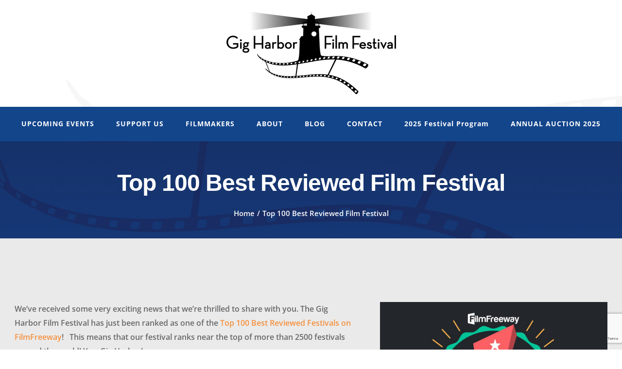

--- FILE ---
content_type: text/html; charset=utf-8
request_url: https://www.google.com/recaptcha/api2/anchor?ar=1&k=6Le-OIUUAAAAAPgnAiOyYgeU7bGHGHhl0kl-YpgO&co=aHR0cHM6Ly9naWdoYXJib3JmaWxtLm9yZzo0NDM.&hl=en&v=PoyoqOPhxBO7pBk68S4YbpHZ&size=invisible&anchor-ms=20000&execute-ms=30000&cb=bvq5tkcf3vlv
body_size: 48920
content:
<!DOCTYPE HTML><html dir="ltr" lang="en"><head><meta http-equiv="Content-Type" content="text/html; charset=UTF-8">
<meta http-equiv="X-UA-Compatible" content="IE=edge">
<title>reCAPTCHA</title>
<style type="text/css">
/* cyrillic-ext */
@font-face {
  font-family: 'Roboto';
  font-style: normal;
  font-weight: 400;
  font-stretch: 100%;
  src: url(//fonts.gstatic.com/s/roboto/v48/KFO7CnqEu92Fr1ME7kSn66aGLdTylUAMa3GUBHMdazTgWw.woff2) format('woff2');
  unicode-range: U+0460-052F, U+1C80-1C8A, U+20B4, U+2DE0-2DFF, U+A640-A69F, U+FE2E-FE2F;
}
/* cyrillic */
@font-face {
  font-family: 'Roboto';
  font-style: normal;
  font-weight: 400;
  font-stretch: 100%;
  src: url(//fonts.gstatic.com/s/roboto/v48/KFO7CnqEu92Fr1ME7kSn66aGLdTylUAMa3iUBHMdazTgWw.woff2) format('woff2');
  unicode-range: U+0301, U+0400-045F, U+0490-0491, U+04B0-04B1, U+2116;
}
/* greek-ext */
@font-face {
  font-family: 'Roboto';
  font-style: normal;
  font-weight: 400;
  font-stretch: 100%;
  src: url(//fonts.gstatic.com/s/roboto/v48/KFO7CnqEu92Fr1ME7kSn66aGLdTylUAMa3CUBHMdazTgWw.woff2) format('woff2');
  unicode-range: U+1F00-1FFF;
}
/* greek */
@font-face {
  font-family: 'Roboto';
  font-style: normal;
  font-weight: 400;
  font-stretch: 100%;
  src: url(//fonts.gstatic.com/s/roboto/v48/KFO7CnqEu92Fr1ME7kSn66aGLdTylUAMa3-UBHMdazTgWw.woff2) format('woff2');
  unicode-range: U+0370-0377, U+037A-037F, U+0384-038A, U+038C, U+038E-03A1, U+03A3-03FF;
}
/* math */
@font-face {
  font-family: 'Roboto';
  font-style: normal;
  font-weight: 400;
  font-stretch: 100%;
  src: url(//fonts.gstatic.com/s/roboto/v48/KFO7CnqEu92Fr1ME7kSn66aGLdTylUAMawCUBHMdazTgWw.woff2) format('woff2');
  unicode-range: U+0302-0303, U+0305, U+0307-0308, U+0310, U+0312, U+0315, U+031A, U+0326-0327, U+032C, U+032F-0330, U+0332-0333, U+0338, U+033A, U+0346, U+034D, U+0391-03A1, U+03A3-03A9, U+03B1-03C9, U+03D1, U+03D5-03D6, U+03F0-03F1, U+03F4-03F5, U+2016-2017, U+2034-2038, U+203C, U+2040, U+2043, U+2047, U+2050, U+2057, U+205F, U+2070-2071, U+2074-208E, U+2090-209C, U+20D0-20DC, U+20E1, U+20E5-20EF, U+2100-2112, U+2114-2115, U+2117-2121, U+2123-214F, U+2190, U+2192, U+2194-21AE, U+21B0-21E5, U+21F1-21F2, U+21F4-2211, U+2213-2214, U+2216-22FF, U+2308-230B, U+2310, U+2319, U+231C-2321, U+2336-237A, U+237C, U+2395, U+239B-23B7, U+23D0, U+23DC-23E1, U+2474-2475, U+25AF, U+25B3, U+25B7, U+25BD, U+25C1, U+25CA, U+25CC, U+25FB, U+266D-266F, U+27C0-27FF, U+2900-2AFF, U+2B0E-2B11, U+2B30-2B4C, U+2BFE, U+3030, U+FF5B, U+FF5D, U+1D400-1D7FF, U+1EE00-1EEFF;
}
/* symbols */
@font-face {
  font-family: 'Roboto';
  font-style: normal;
  font-weight: 400;
  font-stretch: 100%;
  src: url(//fonts.gstatic.com/s/roboto/v48/KFO7CnqEu92Fr1ME7kSn66aGLdTylUAMaxKUBHMdazTgWw.woff2) format('woff2');
  unicode-range: U+0001-000C, U+000E-001F, U+007F-009F, U+20DD-20E0, U+20E2-20E4, U+2150-218F, U+2190, U+2192, U+2194-2199, U+21AF, U+21E6-21F0, U+21F3, U+2218-2219, U+2299, U+22C4-22C6, U+2300-243F, U+2440-244A, U+2460-24FF, U+25A0-27BF, U+2800-28FF, U+2921-2922, U+2981, U+29BF, U+29EB, U+2B00-2BFF, U+4DC0-4DFF, U+FFF9-FFFB, U+10140-1018E, U+10190-1019C, U+101A0, U+101D0-101FD, U+102E0-102FB, U+10E60-10E7E, U+1D2C0-1D2D3, U+1D2E0-1D37F, U+1F000-1F0FF, U+1F100-1F1AD, U+1F1E6-1F1FF, U+1F30D-1F30F, U+1F315, U+1F31C, U+1F31E, U+1F320-1F32C, U+1F336, U+1F378, U+1F37D, U+1F382, U+1F393-1F39F, U+1F3A7-1F3A8, U+1F3AC-1F3AF, U+1F3C2, U+1F3C4-1F3C6, U+1F3CA-1F3CE, U+1F3D4-1F3E0, U+1F3ED, U+1F3F1-1F3F3, U+1F3F5-1F3F7, U+1F408, U+1F415, U+1F41F, U+1F426, U+1F43F, U+1F441-1F442, U+1F444, U+1F446-1F449, U+1F44C-1F44E, U+1F453, U+1F46A, U+1F47D, U+1F4A3, U+1F4B0, U+1F4B3, U+1F4B9, U+1F4BB, U+1F4BF, U+1F4C8-1F4CB, U+1F4D6, U+1F4DA, U+1F4DF, U+1F4E3-1F4E6, U+1F4EA-1F4ED, U+1F4F7, U+1F4F9-1F4FB, U+1F4FD-1F4FE, U+1F503, U+1F507-1F50B, U+1F50D, U+1F512-1F513, U+1F53E-1F54A, U+1F54F-1F5FA, U+1F610, U+1F650-1F67F, U+1F687, U+1F68D, U+1F691, U+1F694, U+1F698, U+1F6AD, U+1F6B2, U+1F6B9-1F6BA, U+1F6BC, U+1F6C6-1F6CF, U+1F6D3-1F6D7, U+1F6E0-1F6EA, U+1F6F0-1F6F3, U+1F6F7-1F6FC, U+1F700-1F7FF, U+1F800-1F80B, U+1F810-1F847, U+1F850-1F859, U+1F860-1F887, U+1F890-1F8AD, U+1F8B0-1F8BB, U+1F8C0-1F8C1, U+1F900-1F90B, U+1F93B, U+1F946, U+1F984, U+1F996, U+1F9E9, U+1FA00-1FA6F, U+1FA70-1FA7C, U+1FA80-1FA89, U+1FA8F-1FAC6, U+1FACE-1FADC, U+1FADF-1FAE9, U+1FAF0-1FAF8, U+1FB00-1FBFF;
}
/* vietnamese */
@font-face {
  font-family: 'Roboto';
  font-style: normal;
  font-weight: 400;
  font-stretch: 100%;
  src: url(//fonts.gstatic.com/s/roboto/v48/KFO7CnqEu92Fr1ME7kSn66aGLdTylUAMa3OUBHMdazTgWw.woff2) format('woff2');
  unicode-range: U+0102-0103, U+0110-0111, U+0128-0129, U+0168-0169, U+01A0-01A1, U+01AF-01B0, U+0300-0301, U+0303-0304, U+0308-0309, U+0323, U+0329, U+1EA0-1EF9, U+20AB;
}
/* latin-ext */
@font-face {
  font-family: 'Roboto';
  font-style: normal;
  font-weight: 400;
  font-stretch: 100%;
  src: url(//fonts.gstatic.com/s/roboto/v48/KFO7CnqEu92Fr1ME7kSn66aGLdTylUAMa3KUBHMdazTgWw.woff2) format('woff2');
  unicode-range: U+0100-02BA, U+02BD-02C5, U+02C7-02CC, U+02CE-02D7, U+02DD-02FF, U+0304, U+0308, U+0329, U+1D00-1DBF, U+1E00-1E9F, U+1EF2-1EFF, U+2020, U+20A0-20AB, U+20AD-20C0, U+2113, U+2C60-2C7F, U+A720-A7FF;
}
/* latin */
@font-face {
  font-family: 'Roboto';
  font-style: normal;
  font-weight: 400;
  font-stretch: 100%;
  src: url(//fonts.gstatic.com/s/roboto/v48/KFO7CnqEu92Fr1ME7kSn66aGLdTylUAMa3yUBHMdazQ.woff2) format('woff2');
  unicode-range: U+0000-00FF, U+0131, U+0152-0153, U+02BB-02BC, U+02C6, U+02DA, U+02DC, U+0304, U+0308, U+0329, U+2000-206F, U+20AC, U+2122, U+2191, U+2193, U+2212, U+2215, U+FEFF, U+FFFD;
}
/* cyrillic-ext */
@font-face {
  font-family: 'Roboto';
  font-style: normal;
  font-weight: 500;
  font-stretch: 100%;
  src: url(//fonts.gstatic.com/s/roboto/v48/KFO7CnqEu92Fr1ME7kSn66aGLdTylUAMa3GUBHMdazTgWw.woff2) format('woff2');
  unicode-range: U+0460-052F, U+1C80-1C8A, U+20B4, U+2DE0-2DFF, U+A640-A69F, U+FE2E-FE2F;
}
/* cyrillic */
@font-face {
  font-family: 'Roboto';
  font-style: normal;
  font-weight: 500;
  font-stretch: 100%;
  src: url(//fonts.gstatic.com/s/roboto/v48/KFO7CnqEu92Fr1ME7kSn66aGLdTylUAMa3iUBHMdazTgWw.woff2) format('woff2');
  unicode-range: U+0301, U+0400-045F, U+0490-0491, U+04B0-04B1, U+2116;
}
/* greek-ext */
@font-face {
  font-family: 'Roboto';
  font-style: normal;
  font-weight: 500;
  font-stretch: 100%;
  src: url(//fonts.gstatic.com/s/roboto/v48/KFO7CnqEu92Fr1ME7kSn66aGLdTylUAMa3CUBHMdazTgWw.woff2) format('woff2');
  unicode-range: U+1F00-1FFF;
}
/* greek */
@font-face {
  font-family: 'Roboto';
  font-style: normal;
  font-weight: 500;
  font-stretch: 100%;
  src: url(//fonts.gstatic.com/s/roboto/v48/KFO7CnqEu92Fr1ME7kSn66aGLdTylUAMa3-UBHMdazTgWw.woff2) format('woff2');
  unicode-range: U+0370-0377, U+037A-037F, U+0384-038A, U+038C, U+038E-03A1, U+03A3-03FF;
}
/* math */
@font-face {
  font-family: 'Roboto';
  font-style: normal;
  font-weight: 500;
  font-stretch: 100%;
  src: url(//fonts.gstatic.com/s/roboto/v48/KFO7CnqEu92Fr1ME7kSn66aGLdTylUAMawCUBHMdazTgWw.woff2) format('woff2');
  unicode-range: U+0302-0303, U+0305, U+0307-0308, U+0310, U+0312, U+0315, U+031A, U+0326-0327, U+032C, U+032F-0330, U+0332-0333, U+0338, U+033A, U+0346, U+034D, U+0391-03A1, U+03A3-03A9, U+03B1-03C9, U+03D1, U+03D5-03D6, U+03F0-03F1, U+03F4-03F5, U+2016-2017, U+2034-2038, U+203C, U+2040, U+2043, U+2047, U+2050, U+2057, U+205F, U+2070-2071, U+2074-208E, U+2090-209C, U+20D0-20DC, U+20E1, U+20E5-20EF, U+2100-2112, U+2114-2115, U+2117-2121, U+2123-214F, U+2190, U+2192, U+2194-21AE, U+21B0-21E5, U+21F1-21F2, U+21F4-2211, U+2213-2214, U+2216-22FF, U+2308-230B, U+2310, U+2319, U+231C-2321, U+2336-237A, U+237C, U+2395, U+239B-23B7, U+23D0, U+23DC-23E1, U+2474-2475, U+25AF, U+25B3, U+25B7, U+25BD, U+25C1, U+25CA, U+25CC, U+25FB, U+266D-266F, U+27C0-27FF, U+2900-2AFF, U+2B0E-2B11, U+2B30-2B4C, U+2BFE, U+3030, U+FF5B, U+FF5D, U+1D400-1D7FF, U+1EE00-1EEFF;
}
/* symbols */
@font-face {
  font-family: 'Roboto';
  font-style: normal;
  font-weight: 500;
  font-stretch: 100%;
  src: url(//fonts.gstatic.com/s/roboto/v48/KFO7CnqEu92Fr1ME7kSn66aGLdTylUAMaxKUBHMdazTgWw.woff2) format('woff2');
  unicode-range: U+0001-000C, U+000E-001F, U+007F-009F, U+20DD-20E0, U+20E2-20E4, U+2150-218F, U+2190, U+2192, U+2194-2199, U+21AF, U+21E6-21F0, U+21F3, U+2218-2219, U+2299, U+22C4-22C6, U+2300-243F, U+2440-244A, U+2460-24FF, U+25A0-27BF, U+2800-28FF, U+2921-2922, U+2981, U+29BF, U+29EB, U+2B00-2BFF, U+4DC0-4DFF, U+FFF9-FFFB, U+10140-1018E, U+10190-1019C, U+101A0, U+101D0-101FD, U+102E0-102FB, U+10E60-10E7E, U+1D2C0-1D2D3, U+1D2E0-1D37F, U+1F000-1F0FF, U+1F100-1F1AD, U+1F1E6-1F1FF, U+1F30D-1F30F, U+1F315, U+1F31C, U+1F31E, U+1F320-1F32C, U+1F336, U+1F378, U+1F37D, U+1F382, U+1F393-1F39F, U+1F3A7-1F3A8, U+1F3AC-1F3AF, U+1F3C2, U+1F3C4-1F3C6, U+1F3CA-1F3CE, U+1F3D4-1F3E0, U+1F3ED, U+1F3F1-1F3F3, U+1F3F5-1F3F7, U+1F408, U+1F415, U+1F41F, U+1F426, U+1F43F, U+1F441-1F442, U+1F444, U+1F446-1F449, U+1F44C-1F44E, U+1F453, U+1F46A, U+1F47D, U+1F4A3, U+1F4B0, U+1F4B3, U+1F4B9, U+1F4BB, U+1F4BF, U+1F4C8-1F4CB, U+1F4D6, U+1F4DA, U+1F4DF, U+1F4E3-1F4E6, U+1F4EA-1F4ED, U+1F4F7, U+1F4F9-1F4FB, U+1F4FD-1F4FE, U+1F503, U+1F507-1F50B, U+1F50D, U+1F512-1F513, U+1F53E-1F54A, U+1F54F-1F5FA, U+1F610, U+1F650-1F67F, U+1F687, U+1F68D, U+1F691, U+1F694, U+1F698, U+1F6AD, U+1F6B2, U+1F6B9-1F6BA, U+1F6BC, U+1F6C6-1F6CF, U+1F6D3-1F6D7, U+1F6E0-1F6EA, U+1F6F0-1F6F3, U+1F6F7-1F6FC, U+1F700-1F7FF, U+1F800-1F80B, U+1F810-1F847, U+1F850-1F859, U+1F860-1F887, U+1F890-1F8AD, U+1F8B0-1F8BB, U+1F8C0-1F8C1, U+1F900-1F90B, U+1F93B, U+1F946, U+1F984, U+1F996, U+1F9E9, U+1FA00-1FA6F, U+1FA70-1FA7C, U+1FA80-1FA89, U+1FA8F-1FAC6, U+1FACE-1FADC, U+1FADF-1FAE9, U+1FAF0-1FAF8, U+1FB00-1FBFF;
}
/* vietnamese */
@font-face {
  font-family: 'Roboto';
  font-style: normal;
  font-weight: 500;
  font-stretch: 100%;
  src: url(//fonts.gstatic.com/s/roboto/v48/KFO7CnqEu92Fr1ME7kSn66aGLdTylUAMa3OUBHMdazTgWw.woff2) format('woff2');
  unicode-range: U+0102-0103, U+0110-0111, U+0128-0129, U+0168-0169, U+01A0-01A1, U+01AF-01B0, U+0300-0301, U+0303-0304, U+0308-0309, U+0323, U+0329, U+1EA0-1EF9, U+20AB;
}
/* latin-ext */
@font-face {
  font-family: 'Roboto';
  font-style: normal;
  font-weight: 500;
  font-stretch: 100%;
  src: url(//fonts.gstatic.com/s/roboto/v48/KFO7CnqEu92Fr1ME7kSn66aGLdTylUAMa3KUBHMdazTgWw.woff2) format('woff2');
  unicode-range: U+0100-02BA, U+02BD-02C5, U+02C7-02CC, U+02CE-02D7, U+02DD-02FF, U+0304, U+0308, U+0329, U+1D00-1DBF, U+1E00-1E9F, U+1EF2-1EFF, U+2020, U+20A0-20AB, U+20AD-20C0, U+2113, U+2C60-2C7F, U+A720-A7FF;
}
/* latin */
@font-face {
  font-family: 'Roboto';
  font-style: normal;
  font-weight: 500;
  font-stretch: 100%;
  src: url(//fonts.gstatic.com/s/roboto/v48/KFO7CnqEu92Fr1ME7kSn66aGLdTylUAMa3yUBHMdazQ.woff2) format('woff2');
  unicode-range: U+0000-00FF, U+0131, U+0152-0153, U+02BB-02BC, U+02C6, U+02DA, U+02DC, U+0304, U+0308, U+0329, U+2000-206F, U+20AC, U+2122, U+2191, U+2193, U+2212, U+2215, U+FEFF, U+FFFD;
}
/* cyrillic-ext */
@font-face {
  font-family: 'Roboto';
  font-style: normal;
  font-weight: 900;
  font-stretch: 100%;
  src: url(//fonts.gstatic.com/s/roboto/v48/KFO7CnqEu92Fr1ME7kSn66aGLdTylUAMa3GUBHMdazTgWw.woff2) format('woff2');
  unicode-range: U+0460-052F, U+1C80-1C8A, U+20B4, U+2DE0-2DFF, U+A640-A69F, U+FE2E-FE2F;
}
/* cyrillic */
@font-face {
  font-family: 'Roboto';
  font-style: normal;
  font-weight: 900;
  font-stretch: 100%;
  src: url(//fonts.gstatic.com/s/roboto/v48/KFO7CnqEu92Fr1ME7kSn66aGLdTylUAMa3iUBHMdazTgWw.woff2) format('woff2');
  unicode-range: U+0301, U+0400-045F, U+0490-0491, U+04B0-04B1, U+2116;
}
/* greek-ext */
@font-face {
  font-family: 'Roboto';
  font-style: normal;
  font-weight: 900;
  font-stretch: 100%;
  src: url(//fonts.gstatic.com/s/roboto/v48/KFO7CnqEu92Fr1ME7kSn66aGLdTylUAMa3CUBHMdazTgWw.woff2) format('woff2');
  unicode-range: U+1F00-1FFF;
}
/* greek */
@font-face {
  font-family: 'Roboto';
  font-style: normal;
  font-weight: 900;
  font-stretch: 100%;
  src: url(//fonts.gstatic.com/s/roboto/v48/KFO7CnqEu92Fr1ME7kSn66aGLdTylUAMa3-UBHMdazTgWw.woff2) format('woff2');
  unicode-range: U+0370-0377, U+037A-037F, U+0384-038A, U+038C, U+038E-03A1, U+03A3-03FF;
}
/* math */
@font-face {
  font-family: 'Roboto';
  font-style: normal;
  font-weight: 900;
  font-stretch: 100%;
  src: url(//fonts.gstatic.com/s/roboto/v48/KFO7CnqEu92Fr1ME7kSn66aGLdTylUAMawCUBHMdazTgWw.woff2) format('woff2');
  unicode-range: U+0302-0303, U+0305, U+0307-0308, U+0310, U+0312, U+0315, U+031A, U+0326-0327, U+032C, U+032F-0330, U+0332-0333, U+0338, U+033A, U+0346, U+034D, U+0391-03A1, U+03A3-03A9, U+03B1-03C9, U+03D1, U+03D5-03D6, U+03F0-03F1, U+03F4-03F5, U+2016-2017, U+2034-2038, U+203C, U+2040, U+2043, U+2047, U+2050, U+2057, U+205F, U+2070-2071, U+2074-208E, U+2090-209C, U+20D0-20DC, U+20E1, U+20E5-20EF, U+2100-2112, U+2114-2115, U+2117-2121, U+2123-214F, U+2190, U+2192, U+2194-21AE, U+21B0-21E5, U+21F1-21F2, U+21F4-2211, U+2213-2214, U+2216-22FF, U+2308-230B, U+2310, U+2319, U+231C-2321, U+2336-237A, U+237C, U+2395, U+239B-23B7, U+23D0, U+23DC-23E1, U+2474-2475, U+25AF, U+25B3, U+25B7, U+25BD, U+25C1, U+25CA, U+25CC, U+25FB, U+266D-266F, U+27C0-27FF, U+2900-2AFF, U+2B0E-2B11, U+2B30-2B4C, U+2BFE, U+3030, U+FF5B, U+FF5D, U+1D400-1D7FF, U+1EE00-1EEFF;
}
/* symbols */
@font-face {
  font-family: 'Roboto';
  font-style: normal;
  font-weight: 900;
  font-stretch: 100%;
  src: url(//fonts.gstatic.com/s/roboto/v48/KFO7CnqEu92Fr1ME7kSn66aGLdTylUAMaxKUBHMdazTgWw.woff2) format('woff2');
  unicode-range: U+0001-000C, U+000E-001F, U+007F-009F, U+20DD-20E0, U+20E2-20E4, U+2150-218F, U+2190, U+2192, U+2194-2199, U+21AF, U+21E6-21F0, U+21F3, U+2218-2219, U+2299, U+22C4-22C6, U+2300-243F, U+2440-244A, U+2460-24FF, U+25A0-27BF, U+2800-28FF, U+2921-2922, U+2981, U+29BF, U+29EB, U+2B00-2BFF, U+4DC0-4DFF, U+FFF9-FFFB, U+10140-1018E, U+10190-1019C, U+101A0, U+101D0-101FD, U+102E0-102FB, U+10E60-10E7E, U+1D2C0-1D2D3, U+1D2E0-1D37F, U+1F000-1F0FF, U+1F100-1F1AD, U+1F1E6-1F1FF, U+1F30D-1F30F, U+1F315, U+1F31C, U+1F31E, U+1F320-1F32C, U+1F336, U+1F378, U+1F37D, U+1F382, U+1F393-1F39F, U+1F3A7-1F3A8, U+1F3AC-1F3AF, U+1F3C2, U+1F3C4-1F3C6, U+1F3CA-1F3CE, U+1F3D4-1F3E0, U+1F3ED, U+1F3F1-1F3F3, U+1F3F5-1F3F7, U+1F408, U+1F415, U+1F41F, U+1F426, U+1F43F, U+1F441-1F442, U+1F444, U+1F446-1F449, U+1F44C-1F44E, U+1F453, U+1F46A, U+1F47D, U+1F4A3, U+1F4B0, U+1F4B3, U+1F4B9, U+1F4BB, U+1F4BF, U+1F4C8-1F4CB, U+1F4D6, U+1F4DA, U+1F4DF, U+1F4E3-1F4E6, U+1F4EA-1F4ED, U+1F4F7, U+1F4F9-1F4FB, U+1F4FD-1F4FE, U+1F503, U+1F507-1F50B, U+1F50D, U+1F512-1F513, U+1F53E-1F54A, U+1F54F-1F5FA, U+1F610, U+1F650-1F67F, U+1F687, U+1F68D, U+1F691, U+1F694, U+1F698, U+1F6AD, U+1F6B2, U+1F6B9-1F6BA, U+1F6BC, U+1F6C6-1F6CF, U+1F6D3-1F6D7, U+1F6E0-1F6EA, U+1F6F0-1F6F3, U+1F6F7-1F6FC, U+1F700-1F7FF, U+1F800-1F80B, U+1F810-1F847, U+1F850-1F859, U+1F860-1F887, U+1F890-1F8AD, U+1F8B0-1F8BB, U+1F8C0-1F8C1, U+1F900-1F90B, U+1F93B, U+1F946, U+1F984, U+1F996, U+1F9E9, U+1FA00-1FA6F, U+1FA70-1FA7C, U+1FA80-1FA89, U+1FA8F-1FAC6, U+1FACE-1FADC, U+1FADF-1FAE9, U+1FAF0-1FAF8, U+1FB00-1FBFF;
}
/* vietnamese */
@font-face {
  font-family: 'Roboto';
  font-style: normal;
  font-weight: 900;
  font-stretch: 100%;
  src: url(//fonts.gstatic.com/s/roboto/v48/KFO7CnqEu92Fr1ME7kSn66aGLdTylUAMa3OUBHMdazTgWw.woff2) format('woff2');
  unicode-range: U+0102-0103, U+0110-0111, U+0128-0129, U+0168-0169, U+01A0-01A1, U+01AF-01B0, U+0300-0301, U+0303-0304, U+0308-0309, U+0323, U+0329, U+1EA0-1EF9, U+20AB;
}
/* latin-ext */
@font-face {
  font-family: 'Roboto';
  font-style: normal;
  font-weight: 900;
  font-stretch: 100%;
  src: url(//fonts.gstatic.com/s/roboto/v48/KFO7CnqEu92Fr1ME7kSn66aGLdTylUAMa3KUBHMdazTgWw.woff2) format('woff2');
  unicode-range: U+0100-02BA, U+02BD-02C5, U+02C7-02CC, U+02CE-02D7, U+02DD-02FF, U+0304, U+0308, U+0329, U+1D00-1DBF, U+1E00-1E9F, U+1EF2-1EFF, U+2020, U+20A0-20AB, U+20AD-20C0, U+2113, U+2C60-2C7F, U+A720-A7FF;
}
/* latin */
@font-face {
  font-family: 'Roboto';
  font-style: normal;
  font-weight: 900;
  font-stretch: 100%;
  src: url(//fonts.gstatic.com/s/roboto/v48/KFO7CnqEu92Fr1ME7kSn66aGLdTylUAMa3yUBHMdazQ.woff2) format('woff2');
  unicode-range: U+0000-00FF, U+0131, U+0152-0153, U+02BB-02BC, U+02C6, U+02DA, U+02DC, U+0304, U+0308, U+0329, U+2000-206F, U+20AC, U+2122, U+2191, U+2193, U+2212, U+2215, U+FEFF, U+FFFD;
}

</style>
<link rel="stylesheet" type="text/css" href="https://www.gstatic.com/recaptcha/releases/PoyoqOPhxBO7pBk68S4YbpHZ/styles__ltr.css">
<script nonce="aSsn4c213V8obYvt6_c8Hg" type="text/javascript">window['__recaptcha_api'] = 'https://www.google.com/recaptcha/api2/';</script>
<script type="text/javascript" src="https://www.gstatic.com/recaptcha/releases/PoyoqOPhxBO7pBk68S4YbpHZ/recaptcha__en.js" nonce="aSsn4c213V8obYvt6_c8Hg">
      
    </script></head>
<body><div id="rc-anchor-alert" class="rc-anchor-alert"></div>
<input type="hidden" id="recaptcha-token" value="[base64]">
<script type="text/javascript" nonce="aSsn4c213V8obYvt6_c8Hg">
      recaptcha.anchor.Main.init("[\x22ainput\x22,[\x22bgdata\x22,\x22\x22,\[base64]/[base64]/[base64]/ZyhXLGgpOnEoW04sMjEsbF0sVywwKSxoKSxmYWxzZSxmYWxzZSl9Y2F0Y2goayl7RygzNTgsVyk/[base64]/[base64]/[base64]/[base64]/[base64]/[base64]/[base64]/bmV3IEJbT10oRFswXSk6dz09Mj9uZXcgQltPXShEWzBdLERbMV0pOnc9PTM/bmV3IEJbT10oRFswXSxEWzFdLERbMl0pOnc9PTQ/[base64]/[base64]/[base64]/[base64]/[base64]\\u003d\x22,\[base64]\x22,\[base64]/[base64]/wpHCtSlbQkQfwojCq8KQXcOuwoDDvXHDnHzCtMOEwoAAWTtpw604GsKqC8OCw57DmVgqccK4wrdXYcOfwpXDvh/Dk3PCm1Q1WcOuw4MHwrlHwrJ1WkfCusOkVmchM8KfTG4KwrATGk7Cn8Kywr8lQ8OTwpAbwr/[base64]/EnzDn0lvw69HdkfCiRnDt8OmVGNyS8KHBMKUwo/[base64]/DgAfDuMKyQD7Dsxxcw6Y3XcKSwqPCgsOEFsObwq7CtcKPN03CtlHCuCvCll7DgiVzw7ssScOCdsKSw5B/ccKSwovCi8KLw5owP3TDlsOXJHxFeMO1O8OIWAnCrEXCrcKOw5MpOWTCrlVewrQxPcOWXH1awoDCqcOiB8KOwrbCkx1YE8KDdEwxa8KaTTjDr8K3TkrDv8K9wpF/Q8Kzw5XDlsO0ElIPRhfDp3YUYcKUS2TCvMOhwovCvsO4CsKGw6xFVcK4Q8KwRmsxKB3Dk1RAw64aw43Dv8OtOcOpW8ONc1dcQzLDpA0Cwq7CgkfDkSBdTFkuwoxNbsKLw7lrQyrCoMO2XsKVUMOtPMK9dGZ/eh/DvnLDg8OtVsKfUMOZw4HChhbCtsKnZTUYCBTDm8O9Sz46DlwAFcK5w6/DqDvCqhPDvBYcwqcCwp3Cn1/DjgdiV8ONw5rDiB7DhsKUOxnCjCN+w6rDi8OzwoNRwo0AbcOXwr/CgcOaDFl/[base64]/w6N/woTDvsO+w4/CmGbCvsKOMsKdwr7Ck8KrUjDDqsKgwqrCvDfCllM3w77DhiUBw7F1TRrCpcKiwrHDg2HCnm3CscKwwo1tw7A8w5A2wp8GwqXDoTocHsOrR8OLw5rCkA5dw4ZTwrELIMODwrTCuA/CtcK2MsOGUMKgwrHDuVHDgyhMwr7Ci8O4w6Etwp91w4/ClMObRhDDomB3J2bCnxnCpj7CmR1GBBzCnsKjBjlQwrHCr1rDisOfIcKxOlRZVsOpfsK5w7fCk2DCjcKzNsO/w5HCtsKnw6tqHFjCsMKZw7d5w5fDp8OyNcK9X8K/wr/Dv8OowpsedMOOSsK/a8Oowokww78hYWh1fxfCocKeJWrDiMOJw79yw4LDlcO0ZELDqHtiwpHCkCwEMFA9JMKNasK7aEl6w4/Dg1Zqw77CrwBWAsKTRTbDosOPwqAdwqoLwrw6w6vCtcKnwq3DiV/[base64]/DkHBpecKPwpBTw77DkCHDrsKSwqwXwrRsL2TDpgshUj7Dt8OsScOiOcK8wpjDgAsCRcOCwq0vw57CnX5nf8O5wpUNwoPDgMKfw4x6woAEFw1Vw6IAKhHCmcKNwqY/w4rDnDoIwrctTQJseGbCpFxNwrzDocOUSsOdPsK3QgzDucKew5PDo8O5w4dkwogdHQ/CizvDqz1jwonCkUMrM3bDnW17FT8dw5DDjsKTw4kqw7LDlMOTV8O7NsO6fcOUI34Lw5jDnxrChE7DhwfCqR/Ci8KWCMO3dE8TA2dMF8OGw69Kw5V4c8Kawq/DqkIdGzcuw4fClxEhejfCsQAWwq7Cjz8JFMKeR8KuwoPDom5Gwp0uw6nCtMKkwrrCjxI7wqpLw6dNwrLDmTwBw481W30zwowpAsOswrjDql8gwrs8KMObwpHCrcOFwrbCkWtXZX5TNgTCsMK8exzDlRF/IMOnJsODwqsEw5/DiMO8OWZkS8KmX8OVY8ONw5oXwpbDusOCY8K/AcO6w4kyUTBsw4cAwoFqdx8uHnfChsKraELDtsOkwpDClTjDlMKlwq3Dmk8LWT4Fw5DDr8OBQmQGw5NuHgl7DjjDkCwsw5DCp8OwTh8xGjVSw6bCgS/[base64]/an17SG5FcCtrwpFrwobCsCYIw4gAw68awqgmw54dw4IcwocOw4LDoiTCmwVUw5bClUBHKyUfUFwOwpxFG1YVSU/CuMOIw63DrWvDkX7DpCDCkD0cV3hWUcOKw4TDtTpmTMOqw5FjwqbDrsOlw75hwoRiEMKPGsK8AnTDssKEw5crIcORw5U5w4DCujvCs8KoIRnDqnZzYlfChcK/JsOow6Irw6XCksOVw5fCocKCJcOrwqZPw5jCgj/Ci8Owwq3DmcOCwo5cwqJdf0JPwrMyGcOpD8OmwrY9w4vDoMOPw6MiBzbCgcOIw7jCsQ7DosKvOMOxw7HDkcOWw6XDg8KPw5LDgzUVCWwQK8ONZw3DpA7CigYvA15iYsO+w5/CjcKyX8KBwqs5M8KGRcKGwoQQw5U/SMOXw5c9w5rCr1QwcUAYwqPCkWrDpsOuFWbCv8O2wp42wpnDtTjDggJgw7UHAsOJwqkhwpIzc0TCuMKUw5svwpbDvHrChFlWOmbDucODBAQ2wpwrwqN3cxjDsAvDnMK7w4sOw5XDh2YTw6oEwoJufFfCkcKCwrgowr8OwpZ2w6lVw55Cw7EFSi8cwo/Cny/DnMKvwrrDumUOGcKuw5TDjcKND2lLFT7CjsOAQTXCr8KoZMO4wq/DuhR0WMOmw6UvXcK7w6pHUMOQEMKXYTB7w7TDucKhw7fCiFMqw7hmwr/ClxjDk8KifkdJw6FKwqdmECjDncOHWkTClxcswoJ6w5JASsOobjAWw6zCgcKdM8K5w6Vow5B7XwcbOB7DqURuJsO7fmXDssO0P8KVRwdINcOkDsKZw4zDijfChsK3wrARwpVnMn4Cw4/DtQRoG8O7woxkwq7CtcK+UlAhw5/CrxBzwovCphBSH1vCj13DhMO1cH1aw4fDvMOQw591w7PDvVrDm3HCg0bCo3Qle1XCusOuwqh9EcKvLh5uw60cw5wKwobDkVIoPsO7wpbDicK4woHCu8KzEsKiJMOPJcORR8KbMMKUw73Ci8OXZMK4fUN4wonCpMKZNcKjW8ORViLDtAXDpcK7wo/[base64]/CpELCkj/CoBUOQlDCq8OTwr/[base64]/DiC9Sw6DCjsK4w4wiOcKoUMONwo3CrTzClgbChi8kZMO3RnTDpxdROMKzw6gFw6d8Z8OwTgw5w5jCuxVoRyAuw4TCjMK3CjfChMO3wqzDjcKGw6sdHX5BwpXCoMKww7l/OcKrw47DuMKYD8KLw43CpsKkwofCr0h0EsOkwoFTw5pQIcKDwqHCmsKSdQ7CtcOMFgHCgcKpDhLDm8Knw6/CgnrDu1/CgMOWwoMAw4/[base64]/w6AvN8Kqw4zCnVPDmsOIwo17w5PDi8K0w7LCvX3DqMKFw4xHUsOqf3TCiMOOw4Z3Z2xyw4UgUsOxwoLChEXDqMOSw4bCsRjCosKkR1PDqF7CoT/Csks1FcK/XMKaWMKkUsKDw5hIQMKUeVB8wqoWIMKmw7DDmgoeMU5xUXdtw47DmMKVw5s3UMOHMQwyVSVlYMKRGFZQBjxBLSRZwpIsbcO4w6szwrfDrsKOwrk4SAhzFMK2wp51wqrDvcOCU8OcYMKmw4rCqMKAfAoow4bDpMKUKcKRQcKcwp/CoMKcw5phQVo+UMOOBhMrPko1wrvCsMKuRmpnV3tOIMKtw4x/w6l5w4NqwqUmw7bCk2scMMOgw6wtRcOHwr7DphMZw67ClG/CvcKBNHfCkMK7FhMgw6Etwo9Ww6QZX8K/WsKkeQTCv8K6CsKqUHFHQMObw7Vqw6BtbMK/b3FqwoLCjShxH8KjNwjCiG7DgMOew5LDiF8eUcKhD8O+BDPDo8KRFiLCpMKYSDXCiMOOX3vDlcOfLi/CslTChAjChEjDoHfDgmInwrbCssK8bsK/w5xnw5Y5wpbCpMKUCHpKDAhpwprCjsKiw44Mwq7Cm2jChBMJLFnCiMK/RxnDn8K9WUHCscK5WFbDkxbDmsORTwXCrQXDtsKTwpdpfsOwBkt7w5dewpTCj8Kfw6NrQSQSw7vDvMKufsOPwpjDucO2w6J1wpwTPV5lJRzDpsKCdGjDp8O7wrjChyDCjy3CusKgAcKyw5JEwonCmnhTHT8Iw5TCiy/DhMO6w73CtDcuwrdAwqdCTcOvwozDgcO5CsK4wqNlw7Ryw7sUREdxISrCklzDsW7DscO3NMOrGzQkw5N2OsOPTRVXw4LDvcKHYE7Ck8KSP0EbVMKAd8OmLx/Ct0ZPw7VkOnTDlSYxCi7CisKqCcOHw6DCgVUzwoAnwoIJwrfCuGAdwoTDmsO0w6dwwo7DtcKHw5AWVcOxwonDuzxGX8K8KsOHAgASw6VleDHDlcKUScK9w5oTT8KjWl3Dj2LCp8KWw57Cn8KywptxPsOof8KnwojDqMK2wqtgwozDok7DtsK5wr0rZB1hBCEywo/ClcKnasO9WcKpZy3Cgz3CisKDw6cTwowdDMO2ChZpw7rClsKNeGlIWTDCk8KLOlLDtWBva8OaDMKjblg7w4DDkcKcwofDpDVff8OEw5TDncKLw6EVwo9xw59dw6LDqMO0Z8OzGsOkw78Jw58fAsKyMjYkw5XDpTEbw6/CozEdwqjDjHXCpk5Ww5rCr8OlwqV5OijDpsOqwpAEEcO7B8Knw5AjEMOoFHADWHLDucKTc8OCHMOIMCB4UMOlO8KVQ0ltLSzDssOIw7dhW8OkdlQUIV1Rw7/DqcOPWWHCjS3CrAfDpwnChMOzwqEqJcO2wqXCtT/DgMOpSS/CoHQgZFNUTMKpN8KeWhXCuBlyw7VfEzLCvcOsw6TCncOmfCQ+w5TCrFRMdgHCnsKWwojDtcO8w7jDjsKmw6/[base64]/YUgUwpzCj8OxecKPAsKrLMKwKXZcwqRow4vDv1rDlBTChWo+LMKgwqFyVsKdwqtuwoPDuk/DqEEqwo7DmcK7w4PCjcOJBMOIwozDlcKnwotXfsKOWhxYw6vCjcOqwp/CkCgJKx8DJ8KsY0LCp8KOZAPDosKrwqvDnsKUw4DChcO3YsOcw5nDlsOsQcKlfsK9w5BSLm3Cvz1AZMK/w6bDvsKxXcO0SMO6w7o4AULCrUrDpTJaAiB7czhRIFgjwoMyw5ErwpHCgsKfP8K/worCont0Iy4te8KoLhLDmcOwwrfDmMO8byDCr8OMcSXCl8KePinDjTxiw5nCm3MVw6nDl29ieUvCnsO4ekc6ai50wqzDq1h+DQE/wrlhPcOcwqctdcKvwpkyw6IjGsOvw5LDvF45wqnDqGLCiMOSWl/[base64]/wrjDoRVVScKLwp5iKsKowpfCqHV5EFnDrksww6LDmcKZw4leQTPCkRR/w4rCvFUlLV/[base64]/[base64]/Dv8ONAljCnsOhVnbDtcKuwprCgMOLw6PCv8KlfcOQNHfDs8KMS8Kfwog2Wj3DmsOxwokCPMKvwqHDtUESFMOGSsOmwrnCjcKUDQHCssK1EsKsw6zDkRfDgQLDv8OWGCtIw7jCq8ONQH5Jw51pw7J7LsOJw7EUEMKvw4DCshPCjFM7B8KKw7/DsDJIw73Cgwxlw4hDwrA8w7M7dl3DlTnCgEfDmsOSZsO0EcK3w4bCm8KywrdqwojDtcKdOsOXw4NUw5ZTVDMOIx8fwrrCgsKDIgTDvsKICcKfB8KeHFzCuMOvw4PCt24xUCDDjsKPb8O+wp17H2/DlhlDwrnDiB7ClFPDoMOQd8OiRHbDsR3Cl07DuMKew47DssOSw4TDig8PwqDDlsKfLsO4w4d1TcKba8Oow4FAOMOOw7s7VcOfw7jCuQpRBwPCocOzdghdw7QIw6HCh8K/JcKmwrhfw4nCvMOUD2UhOMKFK8O9woTCqFfCg8KKw7XCpMOyOsOWwqHDhcK2FnXCg8KRI8O2wqMLISgBPsOxw5xrJ8Osw5HChC/DiMONRwTDiGvDjcKTD8Kkw7LDicKEw7A0w4Atw5Ysw60vwprDtFdTw7nCmsObakdOw4c2wqNnwpRqw4UfVcO/wqPCuCdbAcKULsOKw7/CkMK+ETbCiVzCr8O/HsKgWFbCi8Oiwp7DssOzTGTDu20/wpYTw6HCs3VTwpQyayfDv8KfGMOIwqrCqjwLwognPDbCqnbCoSsnIcO9CzzDmjfDlmvCjMK8f8KIekbDmcOmLAgqSMKuW0/[base64]/[base64]/CjMO2JT9XTMKCDsK5w4vCs8KEGUgBwrIHw43CpsOedMKuf8KkwqI5CTjDvX41M8OFw5MLw5rDsMOjacKJwqjDsTl8ZH7DnsKhwqjCsxvDtcO3fcOaC8OGRTvDgsK0wp3Dt8OgwpLDoMO3BCbCshNcw4JyNMK8OcO9TF/[base64]/w40KL8K+wogFwrvDozFdChhGw5kbw7LDv8KlwofCrmt6wolTw4rComnDmcObwrowSMONKxTCo0MsTlrDjsOYfcKvw6JHfnfCkSY6acOCw5bCgMKiw7LCtsK/woDCqcOLBDnCkMKoecKbwobCiBJBIMOSw67CnsKjwoPCkmDClsONMA9WasOgKsK9FApoZ8KmBgDCicK5JlQCw50tV2ddwo/CqMOmw4DDlMOCYS1jwp4WwpATw7fDgCMFw4UBwp/CisO9XcOtw7zCtl3ChcKBZh0EWMKTw5fCm1AJZSzChVnCqQBhwpfDhcKEdxPDsj02J8OcwpvDmBPDtsOnwp9/woFEDUQzeiBQw4nCocKGwrNGPmHDohnDm8OYw6LDjh3CqMO2OgLDv8KcE8K4YcOnwo/CnAzCs8K3w4DCogXDh8OKwp3DtcOZw5EXw5A1QsOdUDTCp8K5woDCkkTClMOXw6fCuAkmPMOHw5DDnw7CtEDDkcOvFEnDnDLCqMO7eGzChnY4csKYwqrDoVdtLTzDsMKMwr4nDU5pwp3CiBHCl3hZNHdQw5HCgQU1bkpjD1fDoWBhwp/DuQnDh2/DrcKEw5vCnVB4w7YTZMOTw7fCoMKtwoHDih9Uw5Zvw5DDrMKwNEIhwq7Dm8OawoLCuQLCoMO9Dzpkwq1bbg1Fw63Dv0xAwr90wo9ZRsK1KVxkwp18EMO3w5chF8KswrnDm8OUwpUVw5zClsOkbsKaw4jDlcOEOsOqYsKyw4MIwrXDrBNvD3/CpBFcGyPDqsKEwpPDmcOIw5jCkMOYw5vCulB5w6LCm8Kjw7zDrBlvKMOEWmwTUGTDniLDm2bCicKzW8ORaUYYIMOFw5ZhSsOVcMK0wpYbRsKNwoDDk8O6wr4aGi0HXil9w4rDogxZLsOCTQ7DrMOOdgvDgSPDgsK0wqUyw7fDksOjwpMpX8K/w4ohwrjCgGLCmcO7woskZ8OFPQfDiMOTFBhFwrppVG3DhsOIw4/DnMOJw7YBesK8Nnsow6BQwphBw7DDt088GcOFw5TDvcOBw6bCqsKUwpTDowoSwqDChcOpw7R+O8Kowopnw7TCsnjCmMOgw5LCgH0Xw5NEwqPDuCTDp8KhwoBGUsO/wpnDmsOeKBjCjS8cwpHCvmIAbMOuwoswfmvDssOHVkzCvMOUfMK3McOZB8KzGm/ChsObwrLDicKEw63CpDcew7Vnw50RwqM+Z8KVwpQYDFzCjMObRGPCiRw7BDswVC/Dp8K3w4DCnsOcwpjCqkjDtRJ+MxPCi3lpPcKow4LDjsOhwrLDocO+JcOdW2zDvcO5w4ghw6p7EcOHeMOsY8KCwr9uLgEXa8KtfcOMwpvCmGdmCm/DpMOhZgcqf8KXfsOVIiJ7H8Odwot/w6lSEGvChE0awrHDtxJYeBZpw4jDjcKpwr1WF3fDmsOKw7Q0CwkKwrgQw7QsPsKrSHHChsOxwrvDiAwHV8KRw7B9wotAYcKdPcKBwpZuSz0qIsKGwrbCjgbCulY3wqFcw7TCnMK8w6k9Q2/CrTZpw5wiw6rDqMOiTRs5w6zCpTADAhtXw5HDjMKgMMOvw7HDosOvw6zCr8KgwqImwrZEPQpESMO0wq3Djgo3wpzDm8KKecKAw5fDi8KRwr/[base64]/[base64]/w6nCgVxwEMOCXEUBwqXCgDfCvcKqw63DuGPCuDcrw6diwofCkB9ZwrvClMKqw6rCsUvDsSnDsSTCgRJGw5fChhcaMcKBBCjDpMOcX8Obw5/Ci2kmAMO8ZXPDoV7Crhkzw49sw7rCvCTDgEnDh2vChGpdRsOpDsKrD8OsVVDDpMObwo4ew7fDvcOcwo/CvMOewonCpMORwrTDosOTw7oLK3JpTDfCgsKPEmlUwoUmw4YCwrrCg1XCiMKzOGHCgRPCgXfCmFRPUAfDrjpfLzk1wrEFw4BhYAvDpsK3w63DrMOyTRkpw78BMsKEw5hOwp9gF8O9woTChBESw7thwpbDijZBw5hRwonDjz/CjBnCrMKNwrvCh8KFMcKqwqHDtU15wq4Uwrs6wqNrasKGw79kGxN0NyDCkn7Ct8KCwqHCjyLDjMKPHhzDv8K8w7bCpMOiw7DCh8OIwoERwoA8wrZwfBh6woIzwp4ww7/DvQXCoCUSfyVowoPDlTNywrTDu8O/w5HDoAw8O8KcwpUNw6rCgMOjZsOdFDHCkSXCo3XCtzl2w7FDwqXDhwN/ZMOPVcO+c8KHw4ZUOkZrYAXDucOFWmJrwq3Dhl3CokbCi8KNSsOTwq5wwqEDw5ENw6bCpxvChy9ybTUIZF7DghDDvi/CpApHH8OUwrMrw6fDkn7CicK8wpPDlsKeTGHCo8KFwoMGwqvCssKYwqktW8KIW8KywoLCtcOzwrJFw7IaYsKTwqPCmsOALMKCw7E/PsKBwpZ8axPDgxLDmcOrQMO2OcOQwpPDmDwIW8K2f8OUwqBGw7xzw7FTw7tKN8OgVkPDgUR5wpJHBGt8V3fCmsOHw4UYY8Ohwr3DrsOww4BzYRdjNMOKw4xOw7FLATdZcR/[base64]/DsXw+FiXChsOYSHAew4LCl8KLwo3CsknCtsKHb2teYkFxwo4awrDDnBLCj1Fqwp1sd07DmsKwdcOlIMK/wrLDkcONwojDhgPDgXtNw7nDisKRwrZXesKVG0nCqsO+aXXDkwp6w4V5wr0wAyXCq1V/w4zDtMKewqItw7MKwq3CtAFBfMKIwoIIwotBwrYcSSLClmjDiidNw7XDm8OxwrnCvFpRwpdjE1jDgzvDkcOXZcKpwrDCgTnDpsO3w44PwqA9w4l2JWjCvggIJsOJwrs/eVPDnsKWwrR/w68IScKyecKnEVRJwo5EwroTw6gBwohawotiw7DDg8KhEsOxVcO9wo1+Z8KCWMK8w6lGwqTCnMKNw6XDrGTDgcKwYww8UcK0wovDqMOpNMOTwpLCmh41w6srw6NXwqTDqGjDnMKVcMOLRsKiVcO6B8OjM8OXw6PCsFHDicKMwobClHHCtG/CizrCgU/Dm8Oxwo42OsOTNcKRDsKLw5Vmw4N4wp5Ow6xzw5ocwq5pGXFsDsKCwqkBw6HDsBcWRHMhwrTCmx9/[base64]/DkU7CugHChMKeEsOiasKXwrXDvMO3bMKqw4fDlMKPKcKBwr1NwrxsBsKTLsOSacOmw593UU3CvsKqw63DoF0LFEDDncKoccKFwqcmMcOhw5rCs8Kww57ClMOdw7nCkxfDuMKRRcKefsO/[base64]/Cj8OAScKEKMOXw4TDtRzDnm7CnRxBw7hkw4LCvTwaZBc/csOybTNYw7jCtFrCmcKrw695wrnCpcK7wpXCvsK/w7QmwqLCi3FUw5vCqcKnw63ChsOYw4zDmRsXwqpew4vDgMOLwr7Dm2/CqMOGw5NqJCw7Pn/[base64]/wrwoLcKOJUlVwrnCqcKzwqoAwrM6w4wuIcOnw5nCm8OSHsOwYntnwp7CvsObw73DlWvDpA7DscKuTsKHNlIIw6LClsKKwq4AEGBqwpLDt1DDusK+WMO8wq90cU/DnGfCsz9+wphGXxR9w4sOw7nCosOLQHLDrArCi8O5SCHCmi/Dg8OpwpxTwq/[base64]/JMKvCcOOw41NwpAiNcKHwpBsKU0tf0YBw7t7H0nDonRfw7rDqEXDnMOBZS3CucOXwpbDgsOOw4clwpBVeWF4CHBSMsOnw6MieX0kwoBcAMKEwpPDusOOSh3DssKXw7FdEgPCtUESwpF6w4d5MsKbwrjCphg8fMOtwpQZwr/DlSXCscOaFMK7HsO1EFHDvhbDvMOxw7TCtDYKbsOKw6DDkMO4VlvDr8O8w5UlwovDgcODLMKXwrvCiMKHwpnDv8OGw7jDqsKUTMOSw5/[base64]/[base64]/DqGR0w7TDiXHDiMKLcHHDmsKkwrFZa8OtGlY7BsODw49gw53CmsKSw4XCjwoSV8Omw5rDr8OMwr9dwpQfQsOxXXXDvVTDvsKiwr3CoMKKwq51wrrDgHHCngHCrsKqw5hpZmVFU3XCkm/[base64]/wr9dIATCssKOQsK+w6ZxesOGw4kewoLCi8OEEMKWw5gvw58Ze8O+Uk/[base64]/KcOEwpFeMsK5wr9JesO1w6tGbRHCsGjDuBDDh8OWDcOEw4fDoShkw6cvw5IWwr9Kw6gYwoBmwrVUw6zCpQXCvD/Cmh7Cs1FZwohnRMKzwptZIzhGQ3Qiw4tHwqAVwr/[base64]/CuFPDnQXCrMOGAwFFwrZ/w7HDg8Krw4DCtnzCq8OZw6HCjsOYVyXCowrDg8OdIsK2V8OgXsK0WMKGw7TDkcO1wopaOGXCkyvDpcOtTsKWwoDCnMOKGlYFcsO4w6hqWC8jwrpDKhHCqsOlEsOVwqUMdMKtw4wjw4/DjsK+w6DDjMO1wpDClsKMbGTCqTs/woTDpzfCkEvCqMKSB8Oqw55QLMKGw6B0bcOnw5AuWUAGwotswr3Cn8O/wrfDscKCHU8VbMKywofCvW/[base64]/DhsOUBF4gOcO1w5YVwqLCjcOyBsOZw60fw7QPZEthw799w7xleTZswo8Jwr7CkcKuwrrCp8ObUVjDhFHDmsOMw7AKw4plwr09w4MFw4JVwrDDlMOlOMORa8OyKT16wpTDvMOAw4vDu8O5w6Mgw4/DgMKkVisxJMOHCsOGHVAIwqDDnsOrDMOqfHY0w6fCon3Cn3lAK8KIfzFBwrTDmsKawqTDqxlpwrsLwqbCr0nCvR/DssO8woDCnF5ncsK3w7vDiSjCkUZow5B0wqTCj8OsJA1Ww60NwobDs8OAw7hqL3HDjsODXcOKKsKSLnswTmY+BcOEw6o1ISHCrMOzacKrZ8KGwrjCq8OxwoRjKcKOJcKCPklud8K7eMK8PMO/w7ALL8KmwqzDvMOcI23DrQfDhMK0OMKjw5YCw5jDnsOdw47Cg8K8VnjDtMOVXnvCgcKCwoPCkcKkRzHCn8K9dMO+w6gLwrTDgsKnTyDDuyZoTsOEwqLCvBjCp2ZfQFTDlcO/SlfCv3zCicOJCgw8EmvDlh/[base64]/Dq07Cgk8Qw5wjwqnCuyfDljzDgMOBGMOFw4kRKH3DjsOcB8KvMcOUYcOcD8OyVcOgwr7Csx0pwpBbekcNwrZ9wqRDHGssK8KnDcOSwojCh8KEJEnCrhhzYRjDpjzCs1jChsKhYsKwW2vCgCIYUsKzwq/Dq8KnwqMOZFNvwpU/JHnCjGRPw4xBw7t8w7vCgVnDvsKMwovDq0DCvG1IwrLClcK8d8OmSzvDhcKHwrs9wrvCoTMXQ8KOQsKDw44Dwqk/wqoxGsKlezMWwq/[base64]/DlsOhQV1PwqQcXkwYw7szT8K1eMOEw4QzBsKXKjzChw1LbU7ClMOSD8KMemw9dlnDv8OhPWXCmVzCjybDsH46w6XDkMONUMOjw7DDrsOhw7TDhkEhw53CrjvDvzTCojpcw58Fw5DDpcOfwr/Dl8O6bMK8w5DDhsO9wprDg1hhTj3CqMKBcsOnwqpQXGJJw51OA0rDh8OLwrLDgsKPL1bCjWXCg0jDiMK7woU8VHLCg8Otw7wEw5bCknp7HsKnw4JJNwHDkiFiwo/[base64]/DvArCslkCcsKZfsKfwrrCj8K/[base64]/DtMORw7APQFfDkkE9w6bCisO8D8Okw7jDjD7Co2cbw7g5wphtdcOwwonCgcONUDtyASfDoDZOwpHDgMKkw7RUSH7DlWQfwoF7RcOyw4fCqVENwrhpQ8Omw49ZwrQVfxtjwrBXBR8JLjPCqsOpwoMEw6/Crgd8XcK4OsKBwoNqXQbCgzpfwqcBMMKwwqlEGkLDu8KBwpE5S0EIwqrDmHwrDHY9wpA5SMKJccKPaHRkbsOYCxrChkvCkTELJi5QCMKQw4LClxRjw6J/[base64]/[base64]/DDLCsVrCsmpAJ3ZNMsKCbcK5wqvDpmEeE0rCnMK2w6zClTLDtsK/w77Cl15qw5lGPsOmNR12TsOAaMOaw4/DuBfCnnwLKU3Cu8K3B3l/b0FEw6XDncOWVMOkwpIBw50lI291XMOdSMKGw4DDlcKrEMKjwpw6wq/CqCjDhMO4w7jDs18xw5szwr/DrMK6LDFQAcO8B8OkX8OMwo10w5MCJ2PDsGQ8XMKJwqU2wrnDrS/Duj/CsyvClMOtwqXCqMO7T0A/VsOdw47CtsK0w4nCocOyc3rCvgbCgsOURsKpwoJMwr/[base64]/DlnMxLzHCqMOQQcKIwpFGw63Cv8KvAjB4G8OrAE1iGcOqdlbDnCI0wpzCtmpvw4HDihTCrTgQwpccw6/DlcOowojDkCMmc8OoccOEaGd1TzzDnDbCqMKrw5/DmB9ww47Do8KfBMKNGcO3WMKTwpvCqkzDtMOgw6BBw49VwpfCmGHCjhUyPcOCw5LCk8Kqwrc0SsOnwoLCt8OKOzfDjh7DuQTDuEkDUGTDgMOJwq1ELEbDp2hyKHwewo8sw5fCjBB5Q8Ocw6VcVMKHejQDw606dsK9wrofwq96FUhifMOfwpdaJ2vDlMKnEMK/wro4WsOIw5gIbG3DnETCjhrDsVTDrGlCw7QOQMOQwqpgw4ItcHzCkcOIEsKVw6DDlFHDsyl4w5fDhGjDoVzCgsOVw6bDqxYQf2/DmcOxwrNywrtEEMK6H1LCp8KJw67Dj0AXLivChsOWw5ZyT3nDq8OBw7p/w7rDl8KNeVR8HcK7w7Jwwq3CksOfJ8KMwqbCo8KWw4pjV39ywoTCvCnCgMKQw7bCoMKmBcObwqXCrChzw5/CtUgZwpjCk2wwwqEZwqDDqX82w642w43ClMKdZD7Dqx3CgCzCqQg7w73DkWzDvxrDsWXCssKPw4/Dp3oIbsOjwrPDiQ9uworDjQTCvnjCpcOrRsOaYizCv8OFw5bCsz3DpR5wwrtPwoPCsMOoAMKsAcKLacODw6sDw7U3w55lw6w8wp/[base64]/DqjHCocKhwpDCjxjDpkHCucKUw7nDg8KCw5XDqX8kVcOWZcK2AgbDjQTDrD7CksOHRy/CkgFOwrsNw57CpcKRGVNHw7gkw4DCsFvDrkzDkAHDoMO8fQDCom4vH2gqw65Uw6XCgMOvZTVbw44zUFYqRn4fGRnDjcKlwr/DhGHDqFJMaRFDwrDDiGrDqzLCjcK3H3zDqcKoeADClsKbKgApJB5NLm9JK1HDpRNTwqpAwqEpH8OiXMKsw5TDshcSKMOUXX3CrsKqwpTCnsOuwo/DnMKpw7LDtB3Cr8KGOMKHwptrw4TChXXDoHrDo3Yuw7pIU8OdInDDnsKNwrxIe8KPLl/[base64]/[base64]/ChsOzIMKyw44PwrMEdsOKwoAawoR4w7HCgTjDtHbDgzdhYMKBR8KFKcKnwqwBXXIPKcKrY3TCmCAkJsKmwqZGIDIqwr7DjEzDtcORY8OpwpvDt1fDk8OOw6/CtngXwp3CpiTDq8O1w55PT8KPEsOcw63Cv0wMEsKZw40xF8OHw6kXwppuBVlrwrrCkMOKw6wxDMOGwoXCpHVWHMOfw5sHA8KJwpVGLcOuwp/CgkvCnsOZQsORCWbDmzkzw7LDphzCr3R9wqIhTAoxRxwIwoVDOz4rw6XChxYPJMOiR8OkKVpQGiTDh8KMwrtlwrvDtz4Awo3CqHZdN8KbUcKeeV/Ct2HDkcK0EcKZwpXCp8OHJ8KIdMKtDhwiw6MvwoHCiCdWUsO+wqspwr/CncKUChfDjMONwq5gJWHDhCJXwq/DrEDDnsOgLMOUd8OCV8OABT7CgXghD8KvR8ONwq/[base64]/Cr8KBMwTClsKUwplhwpYXw6jCpEcQw7kxeh4vw4zCtBsLEGcLw7nDjlcWVkrDvcOlegvDhMO6w5Edw5tSTsO4VjpbTsO3H0Vfw79lw74Ow6DDjsKuwroAMGF+wpV9ccOmwrHCmW9GWAJCw4gJEHjClMKtwpliwogMwpfDscKSw6Q/[base64]/[base64]/CqTjDlMKKwpXDsMKlw5V4AnPDvsKiw4fDvGE5woc5B8KOw7/DjxLCiCJuAMOsw6I9GmEvG8OYCcKAUCjCg1DCnRgBwo/[base64]/ClcKPFRJ9dhIKTcKowpfCkcK9w7DCvw3DsjfDqsKlw4DDnXw3T8O2R8O3ak1/bcO4wp4Qwrc5a0/DhsOuSQxUBcKewpzCmgV9w5FmEGMbZErCrkjCk8Kjw5LDl8OPQxDDiMOxwpHDnMK4OQF8A3/DrcOFPlHCgi8xwodNw4kBF27CpMOfw4FMKkxnBcKCw51pCcKWw6pNK05VLyjCn3cHRsOTwodKwqDChnfCi8OzwoZfZ8KGeFRccEtmwojCv8KNSMKJw57DsiZUSk7CvEcDwo1Aw4nCikdufxQpwq/CtjpYU1EhE8ObIcOmw4sdw6bDggzDsmYWw6nDrW50w4DCni9HKsO5wqABw4bDg8OAwp/DscKyDcKpwpTDq0Vcw4daw5s/IsKrcMODw4IdYMKQwp0Hw4VCGsOqw6x7RRPDmcKNw40kw7lhScKSBsKLw6jCusOaGhVXNnzClQbCn3XDlMK5ZsK+wojCk8OlRykdMEzCmltRVGVyPsODwolpwphkF2E+ZcOKwp04BMOkwpFRHcK7w7AIwqrCvjHCnllYBcOzw5HCu8KUworCvcK/w5HDosKcw5bCksKaw5N7w7luD8OGUcKVw413w7HCgx9xC0oKN8OUNjp4T8KmHwfDsRlNV1cswqzDm8OKw6fCtsOhSsOFZcKeWURZw6wjwq3DmlkeUMOZD0fCninCicKwEzPDuMKkd8O5RC1/aMOXOcOZFmjDuBw+wrgZwrF6XcO5w7nCkcKRwqDCjMOBw7QhwoVlwp3CrTrCkMOZwrrCvwDCosOCwrcSZ8KFSzDCp8O9JcKdSsOTwovCkzXDs8K8VMOQL0EqwqrDmcKXw5E6JsKYw4TCpjrDmsOVH8KXw6Avw7XCjMOxw7/CnQUXwpcgw5bDm8K5McK4w6LChcKsYMOVOF1Bw7saw45nwr/CiwrCjcO3dAMKw5bCmsKXdRhIw5bDkcO5woN7wrvDiMKFwp/CmVI5bA3Cn1Q+wqvDusKhBA7CmcKNUMK3FMKlwofDrRA0wq3Ch0Z1GE3Di8KxK1ZSbU1swohHw5VrCsKMV8KZez0OIgrDtMKrUDwFwrQiw6dCA8OJbX0zwrbDrSdsw4TCuHhDwrLCgMKOLicHUE8yKxo9wqzDl8OiwrZqwpnDu2/CnMKHFMKXdVPDvMKmVMKMwofDgj/[base64]/[base64]/[base64]/Ck0/CuQdVeCTDs8O/XcO+w45zXMKMw5/DtsKlMsKTWMObw7QKw5hCw4FuwobCk23Cink6T8K/w51Xw5Q9OlJJwqg5wqvDr8K4w4/CgFp4PsOfwprCmXwQw4nDl8OmCMOIan3CjxfDvh3Dt8KzAUnDgsOiVcO0wp9gCCFvWRPDrMOWGRHDlVllLTRBFXPCoWnCo8KWL8O/[base64]/DucOhKTYrwpTDnX0HQwzChcOaGMKjKQUMW8KLCMK3R10yw6Y1NBTCqDjDr3jClsKHAsO0DMKSw69oamBhw6lFM8OycRcqY23CscOWw7ZzSEVZwr1xwoPDnSTDrsKgw5jDoVQPKhF9X3EIw7pSwr1DwpscHsOfBMO5c8Kwbmk9Mj/CnVU2XMK3Zjwvw5LCqSUsworDq0bCk0DCiMKWwrXCksKXJ8OvY8KCMGnDjk3CtcO/[base64]/[base64]/[base64]/CvUpVecO8w4RMwoA7w5dPT8O7w7TDmcKiw7w3JMOyA3zClXXDscKBw5vDm0HCtRTDkcKNw5TDohvCvxrClwPDgsKew5vCjMObNMOQw5s5DMOtRsKUB8OiKcK6wp4Jw6gxw4LDjcOwwrQ4F8Oqw4DDvzVIR8Kyw6Ugwqt5w514w5Q/[base64]/CqMKkFHXClcOTRcKVFnjDhmbDgUBhwqNxw7VVwo/CtnnDk8K/QyTCtcOxLWDDjDDDtWk5w4rDpCs5wpojw43Cr0EiwpwDN8KYFMKfw5nDmj8FwqDCssO/I8Klwocow5VlwrHCrD1QH1/[base64]/CuzHDlg1mw6XDgjDDnMKQw4wxYMKLwo7CnE/Cn2fDksKAwr4tUkNAw5ACwq4LdsOmBMOkwrXCpBnCr0jCtsKBVwIxLcKNwofCrMO4wqLDg8KjJRQwWwDDhwPDqsK6X1sQfsOrU8Ksw4bDmMOyEcKewqwraMKcwq1pPsOlw4DCmCZWw5/DqsKcZ8Ozw5FjwpJ2w7nCt8OLDcK1wrBbw43CpsKC\x22],null,[\x22conf\x22,null,\x226Le-OIUUAAAAAPgnAiOyYgeU7bGHGHhl0kl-YpgO\x22,0,null,null,null,1,[16,21,125,63,73,95,87,41,43,42,83,102,105,109,121],[1017145,594],0,null,null,null,null,0,null,0,null,700,1,null,0,\[base64]/76lBhnEnQkZnOKMAhk\\u003d\x22,0,0,null,null,1,null,0,0,null,null,null,0],\x22https://gigharborfilm.org:443\x22,null,[3,1,1],null,null,null,1,3600,[\x22https://www.google.com/intl/en/policies/privacy/\x22,\x22https://www.google.com/intl/en/policies/terms/\x22],\x22QrFBon2TXtVDJAwI2YrTFFY6HCpB7iq48saxHcY0Fpg\\u003d\x22,1,0,null,1,1768929789075,0,0,[14,151,66],null,[21],\x22RC-LAfgeQwPBrq4Xw\x22,null,null,null,null,null,\x220dAFcWeA4eLY6GPvIh6GU3kzVQ7BlOc7lVq50hiHKKxSonj-G9mww-xBBNAXrU_VpL0Erarj0sc8C2n6Bmwxk8e_cMKIlfCTXaSQ\x22,1769012589028]");
    </script></body></html>

--- FILE ---
content_type: text/html; charset=utf-8
request_url: https://www.google.com/recaptcha/api2/anchor?ar=1&k=6Le-OIUUAAAAAPgnAiOyYgeU7bGHGHhl0kl-YpgO&co=aHR0cHM6Ly9naWdoYXJib3JmaWxtLm9yZzo0NDM.&hl=en&v=PoyoqOPhxBO7pBk68S4YbpHZ&size=invisible&anchor-ms=20000&execute-ms=30000&cb=ddnox1wy45ax
body_size: 48483
content:
<!DOCTYPE HTML><html dir="ltr" lang="en"><head><meta http-equiv="Content-Type" content="text/html; charset=UTF-8">
<meta http-equiv="X-UA-Compatible" content="IE=edge">
<title>reCAPTCHA</title>
<style type="text/css">
/* cyrillic-ext */
@font-face {
  font-family: 'Roboto';
  font-style: normal;
  font-weight: 400;
  font-stretch: 100%;
  src: url(//fonts.gstatic.com/s/roboto/v48/KFO7CnqEu92Fr1ME7kSn66aGLdTylUAMa3GUBHMdazTgWw.woff2) format('woff2');
  unicode-range: U+0460-052F, U+1C80-1C8A, U+20B4, U+2DE0-2DFF, U+A640-A69F, U+FE2E-FE2F;
}
/* cyrillic */
@font-face {
  font-family: 'Roboto';
  font-style: normal;
  font-weight: 400;
  font-stretch: 100%;
  src: url(//fonts.gstatic.com/s/roboto/v48/KFO7CnqEu92Fr1ME7kSn66aGLdTylUAMa3iUBHMdazTgWw.woff2) format('woff2');
  unicode-range: U+0301, U+0400-045F, U+0490-0491, U+04B0-04B1, U+2116;
}
/* greek-ext */
@font-face {
  font-family: 'Roboto';
  font-style: normal;
  font-weight: 400;
  font-stretch: 100%;
  src: url(//fonts.gstatic.com/s/roboto/v48/KFO7CnqEu92Fr1ME7kSn66aGLdTylUAMa3CUBHMdazTgWw.woff2) format('woff2');
  unicode-range: U+1F00-1FFF;
}
/* greek */
@font-face {
  font-family: 'Roboto';
  font-style: normal;
  font-weight: 400;
  font-stretch: 100%;
  src: url(//fonts.gstatic.com/s/roboto/v48/KFO7CnqEu92Fr1ME7kSn66aGLdTylUAMa3-UBHMdazTgWw.woff2) format('woff2');
  unicode-range: U+0370-0377, U+037A-037F, U+0384-038A, U+038C, U+038E-03A1, U+03A3-03FF;
}
/* math */
@font-face {
  font-family: 'Roboto';
  font-style: normal;
  font-weight: 400;
  font-stretch: 100%;
  src: url(//fonts.gstatic.com/s/roboto/v48/KFO7CnqEu92Fr1ME7kSn66aGLdTylUAMawCUBHMdazTgWw.woff2) format('woff2');
  unicode-range: U+0302-0303, U+0305, U+0307-0308, U+0310, U+0312, U+0315, U+031A, U+0326-0327, U+032C, U+032F-0330, U+0332-0333, U+0338, U+033A, U+0346, U+034D, U+0391-03A1, U+03A3-03A9, U+03B1-03C9, U+03D1, U+03D5-03D6, U+03F0-03F1, U+03F4-03F5, U+2016-2017, U+2034-2038, U+203C, U+2040, U+2043, U+2047, U+2050, U+2057, U+205F, U+2070-2071, U+2074-208E, U+2090-209C, U+20D0-20DC, U+20E1, U+20E5-20EF, U+2100-2112, U+2114-2115, U+2117-2121, U+2123-214F, U+2190, U+2192, U+2194-21AE, U+21B0-21E5, U+21F1-21F2, U+21F4-2211, U+2213-2214, U+2216-22FF, U+2308-230B, U+2310, U+2319, U+231C-2321, U+2336-237A, U+237C, U+2395, U+239B-23B7, U+23D0, U+23DC-23E1, U+2474-2475, U+25AF, U+25B3, U+25B7, U+25BD, U+25C1, U+25CA, U+25CC, U+25FB, U+266D-266F, U+27C0-27FF, U+2900-2AFF, U+2B0E-2B11, U+2B30-2B4C, U+2BFE, U+3030, U+FF5B, U+FF5D, U+1D400-1D7FF, U+1EE00-1EEFF;
}
/* symbols */
@font-face {
  font-family: 'Roboto';
  font-style: normal;
  font-weight: 400;
  font-stretch: 100%;
  src: url(//fonts.gstatic.com/s/roboto/v48/KFO7CnqEu92Fr1ME7kSn66aGLdTylUAMaxKUBHMdazTgWw.woff2) format('woff2');
  unicode-range: U+0001-000C, U+000E-001F, U+007F-009F, U+20DD-20E0, U+20E2-20E4, U+2150-218F, U+2190, U+2192, U+2194-2199, U+21AF, U+21E6-21F0, U+21F3, U+2218-2219, U+2299, U+22C4-22C6, U+2300-243F, U+2440-244A, U+2460-24FF, U+25A0-27BF, U+2800-28FF, U+2921-2922, U+2981, U+29BF, U+29EB, U+2B00-2BFF, U+4DC0-4DFF, U+FFF9-FFFB, U+10140-1018E, U+10190-1019C, U+101A0, U+101D0-101FD, U+102E0-102FB, U+10E60-10E7E, U+1D2C0-1D2D3, U+1D2E0-1D37F, U+1F000-1F0FF, U+1F100-1F1AD, U+1F1E6-1F1FF, U+1F30D-1F30F, U+1F315, U+1F31C, U+1F31E, U+1F320-1F32C, U+1F336, U+1F378, U+1F37D, U+1F382, U+1F393-1F39F, U+1F3A7-1F3A8, U+1F3AC-1F3AF, U+1F3C2, U+1F3C4-1F3C6, U+1F3CA-1F3CE, U+1F3D4-1F3E0, U+1F3ED, U+1F3F1-1F3F3, U+1F3F5-1F3F7, U+1F408, U+1F415, U+1F41F, U+1F426, U+1F43F, U+1F441-1F442, U+1F444, U+1F446-1F449, U+1F44C-1F44E, U+1F453, U+1F46A, U+1F47D, U+1F4A3, U+1F4B0, U+1F4B3, U+1F4B9, U+1F4BB, U+1F4BF, U+1F4C8-1F4CB, U+1F4D6, U+1F4DA, U+1F4DF, U+1F4E3-1F4E6, U+1F4EA-1F4ED, U+1F4F7, U+1F4F9-1F4FB, U+1F4FD-1F4FE, U+1F503, U+1F507-1F50B, U+1F50D, U+1F512-1F513, U+1F53E-1F54A, U+1F54F-1F5FA, U+1F610, U+1F650-1F67F, U+1F687, U+1F68D, U+1F691, U+1F694, U+1F698, U+1F6AD, U+1F6B2, U+1F6B9-1F6BA, U+1F6BC, U+1F6C6-1F6CF, U+1F6D3-1F6D7, U+1F6E0-1F6EA, U+1F6F0-1F6F3, U+1F6F7-1F6FC, U+1F700-1F7FF, U+1F800-1F80B, U+1F810-1F847, U+1F850-1F859, U+1F860-1F887, U+1F890-1F8AD, U+1F8B0-1F8BB, U+1F8C0-1F8C1, U+1F900-1F90B, U+1F93B, U+1F946, U+1F984, U+1F996, U+1F9E9, U+1FA00-1FA6F, U+1FA70-1FA7C, U+1FA80-1FA89, U+1FA8F-1FAC6, U+1FACE-1FADC, U+1FADF-1FAE9, U+1FAF0-1FAF8, U+1FB00-1FBFF;
}
/* vietnamese */
@font-face {
  font-family: 'Roboto';
  font-style: normal;
  font-weight: 400;
  font-stretch: 100%;
  src: url(//fonts.gstatic.com/s/roboto/v48/KFO7CnqEu92Fr1ME7kSn66aGLdTylUAMa3OUBHMdazTgWw.woff2) format('woff2');
  unicode-range: U+0102-0103, U+0110-0111, U+0128-0129, U+0168-0169, U+01A0-01A1, U+01AF-01B0, U+0300-0301, U+0303-0304, U+0308-0309, U+0323, U+0329, U+1EA0-1EF9, U+20AB;
}
/* latin-ext */
@font-face {
  font-family: 'Roboto';
  font-style: normal;
  font-weight: 400;
  font-stretch: 100%;
  src: url(//fonts.gstatic.com/s/roboto/v48/KFO7CnqEu92Fr1ME7kSn66aGLdTylUAMa3KUBHMdazTgWw.woff2) format('woff2');
  unicode-range: U+0100-02BA, U+02BD-02C5, U+02C7-02CC, U+02CE-02D7, U+02DD-02FF, U+0304, U+0308, U+0329, U+1D00-1DBF, U+1E00-1E9F, U+1EF2-1EFF, U+2020, U+20A0-20AB, U+20AD-20C0, U+2113, U+2C60-2C7F, U+A720-A7FF;
}
/* latin */
@font-face {
  font-family: 'Roboto';
  font-style: normal;
  font-weight: 400;
  font-stretch: 100%;
  src: url(//fonts.gstatic.com/s/roboto/v48/KFO7CnqEu92Fr1ME7kSn66aGLdTylUAMa3yUBHMdazQ.woff2) format('woff2');
  unicode-range: U+0000-00FF, U+0131, U+0152-0153, U+02BB-02BC, U+02C6, U+02DA, U+02DC, U+0304, U+0308, U+0329, U+2000-206F, U+20AC, U+2122, U+2191, U+2193, U+2212, U+2215, U+FEFF, U+FFFD;
}
/* cyrillic-ext */
@font-face {
  font-family: 'Roboto';
  font-style: normal;
  font-weight: 500;
  font-stretch: 100%;
  src: url(//fonts.gstatic.com/s/roboto/v48/KFO7CnqEu92Fr1ME7kSn66aGLdTylUAMa3GUBHMdazTgWw.woff2) format('woff2');
  unicode-range: U+0460-052F, U+1C80-1C8A, U+20B4, U+2DE0-2DFF, U+A640-A69F, U+FE2E-FE2F;
}
/* cyrillic */
@font-face {
  font-family: 'Roboto';
  font-style: normal;
  font-weight: 500;
  font-stretch: 100%;
  src: url(//fonts.gstatic.com/s/roboto/v48/KFO7CnqEu92Fr1ME7kSn66aGLdTylUAMa3iUBHMdazTgWw.woff2) format('woff2');
  unicode-range: U+0301, U+0400-045F, U+0490-0491, U+04B0-04B1, U+2116;
}
/* greek-ext */
@font-face {
  font-family: 'Roboto';
  font-style: normal;
  font-weight: 500;
  font-stretch: 100%;
  src: url(//fonts.gstatic.com/s/roboto/v48/KFO7CnqEu92Fr1ME7kSn66aGLdTylUAMa3CUBHMdazTgWw.woff2) format('woff2');
  unicode-range: U+1F00-1FFF;
}
/* greek */
@font-face {
  font-family: 'Roboto';
  font-style: normal;
  font-weight: 500;
  font-stretch: 100%;
  src: url(//fonts.gstatic.com/s/roboto/v48/KFO7CnqEu92Fr1ME7kSn66aGLdTylUAMa3-UBHMdazTgWw.woff2) format('woff2');
  unicode-range: U+0370-0377, U+037A-037F, U+0384-038A, U+038C, U+038E-03A1, U+03A3-03FF;
}
/* math */
@font-face {
  font-family: 'Roboto';
  font-style: normal;
  font-weight: 500;
  font-stretch: 100%;
  src: url(//fonts.gstatic.com/s/roboto/v48/KFO7CnqEu92Fr1ME7kSn66aGLdTylUAMawCUBHMdazTgWw.woff2) format('woff2');
  unicode-range: U+0302-0303, U+0305, U+0307-0308, U+0310, U+0312, U+0315, U+031A, U+0326-0327, U+032C, U+032F-0330, U+0332-0333, U+0338, U+033A, U+0346, U+034D, U+0391-03A1, U+03A3-03A9, U+03B1-03C9, U+03D1, U+03D5-03D6, U+03F0-03F1, U+03F4-03F5, U+2016-2017, U+2034-2038, U+203C, U+2040, U+2043, U+2047, U+2050, U+2057, U+205F, U+2070-2071, U+2074-208E, U+2090-209C, U+20D0-20DC, U+20E1, U+20E5-20EF, U+2100-2112, U+2114-2115, U+2117-2121, U+2123-214F, U+2190, U+2192, U+2194-21AE, U+21B0-21E5, U+21F1-21F2, U+21F4-2211, U+2213-2214, U+2216-22FF, U+2308-230B, U+2310, U+2319, U+231C-2321, U+2336-237A, U+237C, U+2395, U+239B-23B7, U+23D0, U+23DC-23E1, U+2474-2475, U+25AF, U+25B3, U+25B7, U+25BD, U+25C1, U+25CA, U+25CC, U+25FB, U+266D-266F, U+27C0-27FF, U+2900-2AFF, U+2B0E-2B11, U+2B30-2B4C, U+2BFE, U+3030, U+FF5B, U+FF5D, U+1D400-1D7FF, U+1EE00-1EEFF;
}
/* symbols */
@font-face {
  font-family: 'Roboto';
  font-style: normal;
  font-weight: 500;
  font-stretch: 100%;
  src: url(//fonts.gstatic.com/s/roboto/v48/KFO7CnqEu92Fr1ME7kSn66aGLdTylUAMaxKUBHMdazTgWw.woff2) format('woff2');
  unicode-range: U+0001-000C, U+000E-001F, U+007F-009F, U+20DD-20E0, U+20E2-20E4, U+2150-218F, U+2190, U+2192, U+2194-2199, U+21AF, U+21E6-21F0, U+21F3, U+2218-2219, U+2299, U+22C4-22C6, U+2300-243F, U+2440-244A, U+2460-24FF, U+25A0-27BF, U+2800-28FF, U+2921-2922, U+2981, U+29BF, U+29EB, U+2B00-2BFF, U+4DC0-4DFF, U+FFF9-FFFB, U+10140-1018E, U+10190-1019C, U+101A0, U+101D0-101FD, U+102E0-102FB, U+10E60-10E7E, U+1D2C0-1D2D3, U+1D2E0-1D37F, U+1F000-1F0FF, U+1F100-1F1AD, U+1F1E6-1F1FF, U+1F30D-1F30F, U+1F315, U+1F31C, U+1F31E, U+1F320-1F32C, U+1F336, U+1F378, U+1F37D, U+1F382, U+1F393-1F39F, U+1F3A7-1F3A8, U+1F3AC-1F3AF, U+1F3C2, U+1F3C4-1F3C6, U+1F3CA-1F3CE, U+1F3D4-1F3E0, U+1F3ED, U+1F3F1-1F3F3, U+1F3F5-1F3F7, U+1F408, U+1F415, U+1F41F, U+1F426, U+1F43F, U+1F441-1F442, U+1F444, U+1F446-1F449, U+1F44C-1F44E, U+1F453, U+1F46A, U+1F47D, U+1F4A3, U+1F4B0, U+1F4B3, U+1F4B9, U+1F4BB, U+1F4BF, U+1F4C8-1F4CB, U+1F4D6, U+1F4DA, U+1F4DF, U+1F4E3-1F4E6, U+1F4EA-1F4ED, U+1F4F7, U+1F4F9-1F4FB, U+1F4FD-1F4FE, U+1F503, U+1F507-1F50B, U+1F50D, U+1F512-1F513, U+1F53E-1F54A, U+1F54F-1F5FA, U+1F610, U+1F650-1F67F, U+1F687, U+1F68D, U+1F691, U+1F694, U+1F698, U+1F6AD, U+1F6B2, U+1F6B9-1F6BA, U+1F6BC, U+1F6C6-1F6CF, U+1F6D3-1F6D7, U+1F6E0-1F6EA, U+1F6F0-1F6F3, U+1F6F7-1F6FC, U+1F700-1F7FF, U+1F800-1F80B, U+1F810-1F847, U+1F850-1F859, U+1F860-1F887, U+1F890-1F8AD, U+1F8B0-1F8BB, U+1F8C0-1F8C1, U+1F900-1F90B, U+1F93B, U+1F946, U+1F984, U+1F996, U+1F9E9, U+1FA00-1FA6F, U+1FA70-1FA7C, U+1FA80-1FA89, U+1FA8F-1FAC6, U+1FACE-1FADC, U+1FADF-1FAE9, U+1FAF0-1FAF8, U+1FB00-1FBFF;
}
/* vietnamese */
@font-face {
  font-family: 'Roboto';
  font-style: normal;
  font-weight: 500;
  font-stretch: 100%;
  src: url(//fonts.gstatic.com/s/roboto/v48/KFO7CnqEu92Fr1ME7kSn66aGLdTylUAMa3OUBHMdazTgWw.woff2) format('woff2');
  unicode-range: U+0102-0103, U+0110-0111, U+0128-0129, U+0168-0169, U+01A0-01A1, U+01AF-01B0, U+0300-0301, U+0303-0304, U+0308-0309, U+0323, U+0329, U+1EA0-1EF9, U+20AB;
}
/* latin-ext */
@font-face {
  font-family: 'Roboto';
  font-style: normal;
  font-weight: 500;
  font-stretch: 100%;
  src: url(//fonts.gstatic.com/s/roboto/v48/KFO7CnqEu92Fr1ME7kSn66aGLdTylUAMa3KUBHMdazTgWw.woff2) format('woff2');
  unicode-range: U+0100-02BA, U+02BD-02C5, U+02C7-02CC, U+02CE-02D7, U+02DD-02FF, U+0304, U+0308, U+0329, U+1D00-1DBF, U+1E00-1E9F, U+1EF2-1EFF, U+2020, U+20A0-20AB, U+20AD-20C0, U+2113, U+2C60-2C7F, U+A720-A7FF;
}
/* latin */
@font-face {
  font-family: 'Roboto';
  font-style: normal;
  font-weight: 500;
  font-stretch: 100%;
  src: url(//fonts.gstatic.com/s/roboto/v48/KFO7CnqEu92Fr1ME7kSn66aGLdTylUAMa3yUBHMdazQ.woff2) format('woff2');
  unicode-range: U+0000-00FF, U+0131, U+0152-0153, U+02BB-02BC, U+02C6, U+02DA, U+02DC, U+0304, U+0308, U+0329, U+2000-206F, U+20AC, U+2122, U+2191, U+2193, U+2212, U+2215, U+FEFF, U+FFFD;
}
/* cyrillic-ext */
@font-face {
  font-family: 'Roboto';
  font-style: normal;
  font-weight: 900;
  font-stretch: 100%;
  src: url(//fonts.gstatic.com/s/roboto/v48/KFO7CnqEu92Fr1ME7kSn66aGLdTylUAMa3GUBHMdazTgWw.woff2) format('woff2');
  unicode-range: U+0460-052F, U+1C80-1C8A, U+20B4, U+2DE0-2DFF, U+A640-A69F, U+FE2E-FE2F;
}
/* cyrillic */
@font-face {
  font-family: 'Roboto';
  font-style: normal;
  font-weight: 900;
  font-stretch: 100%;
  src: url(//fonts.gstatic.com/s/roboto/v48/KFO7CnqEu92Fr1ME7kSn66aGLdTylUAMa3iUBHMdazTgWw.woff2) format('woff2');
  unicode-range: U+0301, U+0400-045F, U+0490-0491, U+04B0-04B1, U+2116;
}
/* greek-ext */
@font-face {
  font-family: 'Roboto';
  font-style: normal;
  font-weight: 900;
  font-stretch: 100%;
  src: url(//fonts.gstatic.com/s/roboto/v48/KFO7CnqEu92Fr1ME7kSn66aGLdTylUAMa3CUBHMdazTgWw.woff2) format('woff2');
  unicode-range: U+1F00-1FFF;
}
/* greek */
@font-face {
  font-family: 'Roboto';
  font-style: normal;
  font-weight: 900;
  font-stretch: 100%;
  src: url(//fonts.gstatic.com/s/roboto/v48/KFO7CnqEu92Fr1ME7kSn66aGLdTylUAMa3-UBHMdazTgWw.woff2) format('woff2');
  unicode-range: U+0370-0377, U+037A-037F, U+0384-038A, U+038C, U+038E-03A1, U+03A3-03FF;
}
/* math */
@font-face {
  font-family: 'Roboto';
  font-style: normal;
  font-weight: 900;
  font-stretch: 100%;
  src: url(//fonts.gstatic.com/s/roboto/v48/KFO7CnqEu92Fr1ME7kSn66aGLdTylUAMawCUBHMdazTgWw.woff2) format('woff2');
  unicode-range: U+0302-0303, U+0305, U+0307-0308, U+0310, U+0312, U+0315, U+031A, U+0326-0327, U+032C, U+032F-0330, U+0332-0333, U+0338, U+033A, U+0346, U+034D, U+0391-03A1, U+03A3-03A9, U+03B1-03C9, U+03D1, U+03D5-03D6, U+03F0-03F1, U+03F4-03F5, U+2016-2017, U+2034-2038, U+203C, U+2040, U+2043, U+2047, U+2050, U+2057, U+205F, U+2070-2071, U+2074-208E, U+2090-209C, U+20D0-20DC, U+20E1, U+20E5-20EF, U+2100-2112, U+2114-2115, U+2117-2121, U+2123-214F, U+2190, U+2192, U+2194-21AE, U+21B0-21E5, U+21F1-21F2, U+21F4-2211, U+2213-2214, U+2216-22FF, U+2308-230B, U+2310, U+2319, U+231C-2321, U+2336-237A, U+237C, U+2395, U+239B-23B7, U+23D0, U+23DC-23E1, U+2474-2475, U+25AF, U+25B3, U+25B7, U+25BD, U+25C1, U+25CA, U+25CC, U+25FB, U+266D-266F, U+27C0-27FF, U+2900-2AFF, U+2B0E-2B11, U+2B30-2B4C, U+2BFE, U+3030, U+FF5B, U+FF5D, U+1D400-1D7FF, U+1EE00-1EEFF;
}
/* symbols */
@font-face {
  font-family: 'Roboto';
  font-style: normal;
  font-weight: 900;
  font-stretch: 100%;
  src: url(//fonts.gstatic.com/s/roboto/v48/KFO7CnqEu92Fr1ME7kSn66aGLdTylUAMaxKUBHMdazTgWw.woff2) format('woff2');
  unicode-range: U+0001-000C, U+000E-001F, U+007F-009F, U+20DD-20E0, U+20E2-20E4, U+2150-218F, U+2190, U+2192, U+2194-2199, U+21AF, U+21E6-21F0, U+21F3, U+2218-2219, U+2299, U+22C4-22C6, U+2300-243F, U+2440-244A, U+2460-24FF, U+25A0-27BF, U+2800-28FF, U+2921-2922, U+2981, U+29BF, U+29EB, U+2B00-2BFF, U+4DC0-4DFF, U+FFF9-FFFB, U+10140-1018E, U+10190-1019C, U+101A0, U+101D0-101FD, U+102E0-102FB, U+10E60-10E7E, U+1D2C0-1D2D3, U+1D2E0-1D37F, U+1F000-1F0FF, U+1F100-1F1AD, U+1F1E6-1F1FF, U+1F30D-1F30F, U+1F315, U+1F31C, U+1F31E, U+1F320-1F32C, U+1F336, U+1F378, U+1F37D, U+1F382, U+1F393-1F39F, U+1F3A7-1F3A8, U+1F3AC-1F3AF, U+1F3C2, U+1F3C4-1F3C6, U+1F3CA-1F3CE, U+1F3D4-1F3E0, U+1F3ED, U+1F3F1-1F3F3, U+1F3F5-1F3F7, U+1F408, U+1F415, U+1F41F, U+1F426, U+1F43F, U+1F441-1F442, U+1F444, U+1F446-1F449, U+1F44C-1F44E, U+1F453, U+1F46A, U+1F47D, U+1F4A3, U+1F4B0, U+1F4B3, U+1F4B9, U+1F4BB, U+1F4BF, U+1F4C8-1F4CB, U+1F4D6, U+1F4DA, U+1F4DF, U+1F4E3-1F4E6, U+1F4EA-1F4ED, U+1F4F7, U+1F4F9-1F4FB, U+1F4FD-1F4FE, U+1F503, U+1F507-1F50B, U+1F50D, U+1F512-1F513, U+1F53E-1F54A, U+1F54F-1F5FA, U+1F610, U+1F650-1F67F, U+1F687, U+1F68D, U+1F691, U+1F694, U+1F698, U+1F6AD, U+1F6B2, U+1F6B9-1F6BA, U+1F6BC, U+1F6C6-1F6CF, U+1F6D3-1F6D7, U+1F6E0-1F6EA, U+1F6F0-1F6F3, U+1F6F7-1F6FC, U+1F700-1F7FF, U+1F800-1F80B, U+1F810-1F847, U+1F850-1F859, U+1F860-1F887, U+1F890-1F8AD, U+1F8B0-1F8BB, U+1F8C0-1F8C1, U+1F900-1F90B, U+1F93B, U+1F946, U+1F984, U+1F996, U+1F9E9, U+1FA00-1FA6F, U+1FA70-1FA7C, U+1FA80-1FA89, U+1FA8F-1FAC6, U+1FACE-1FADC, U+1FADF-1FAE9, U+1FAF0-1FAF8, U+1FB00-1FBFF;
}
/* vietnamese */
@font-face {
  font-family: 'Roboto';
  font-style: normal;
  font-weight: 900;
  font-stretch: 100%;
  src: url(//fonts.gstatic.com/s/roboto/v48/KFO7CnqEu92Fr1ME7kSn66aGLdTylUAMa3OUBHMdazTgWw.woff2) format('woff2');
  unicode-range: U+0102-0103, U+0110-0111, U+0128-0129, U+0168-0169, U+01A0-01A1, U+01AF-01B0, U+0300-0301, U+0303-0304, U+0308-0309, U+0323, U+0329, U+1EA0-1EF9, U+20AB;
}
/* latin-ext */
@font-face {
  font-family: 'Roboto';
  font-style: normal;
  font-weight: 900;
  font-stretch: 100%;
  src: url(//fonts.gstatic.com/s/roboto/v48/KFO7CnqEu92Fr1ME7kSn66aGLdTylUAMa3KUBHMdazTgWw.woff2) format('woff2');
  unicode-range: U+0100-02BA, U+02BD-02C5, U+02C7-02CC, U+02CE-02D7, U+02DD-02FF, U+0304, U+0308, U+0329, U+1D00-1DBF, U+1E00-1E9F, U+1EF2-1EFF, U+2020, U+20A0-20AB, U+20AD-20C0, U+2113, U+2C60-2C7F, U+A720-A7FF;
}
/* latin */
@font-face {
  font-family: 'Roboto';
  font-style: normal;
  font-weight: 900;
  font-stretch: 100%;
  src: url(//fonts.gstatic.com/s/roboto/v48/KFO7CnqEu92Fr1ME7kSn66aGLdTylUAMa3yUBHMdazQ.woff2) format('woff2');
  unicode-range: U+0000-00FF, U+0131, U+0152-0153, U+02BB-02BC, U+02C6, U+02DA, U+02DC, U+0304, U+0308, U+0329, U+2000-206F, U+20AC, U+2122, U+2191, U+2193, U+2212, U+2215, U+FEFF, U+FFFD;
}

</style>
<link rel="stylesheet" type="text/css" href="https://www.gstatic.com/recaptcha/releases/PoyoqOPhxBO7pBk68S4YbpHZ/styles__ltr.css">
<script nonce="Ism7O4bNxswnOk3R9cbRtg" type="text/javascript">window['__recaptcha_api'] = 'https://www.google.com/recaptcha/api2/';</script>
<script type="text/javascript" src="https://www.gstatic.com/recaptcha/releases/PoyoqOPhxBO7pBk68S4YbpHZ/recaptcha__en.js" nonce="Ism7O4bNxswnOk3R9cbRtg">
      
    </script></head>
<body><div id="rc-anchor-alert" class="rc-anchor-alert"></div>
<input type="hidden" id="recaptcha-token" value="[base64]">
<script type="text/javascript" nonce="Ism7O4bNxswnOk3R9cbRtg">
      recaptcha.anchor.Main.init("[\x22ainput\x22,[\x22bgdata\x22,\x22\x22,\[base64]/[base64]/bmV3IFpbdF0obVswXSk6Sz09Mj9uZXcgWlt0XShtWzBdLG1bMV0pOks9PTM/bmV3IFpbdF0obVswXSxtWzFdLG1bMl0pOks9PTQ/[base64]/[base64]/[base64]/[base64]/[base64]/[base64]/[base64]/[base64]/[base64]/[base64]/[base64]/[base64]/[base64]/[base64]\\u003d\\u003d\x22,\[base64]\x22,\x22woo/[base64]/wrzDlxw5cSBRwqvDm8ORwrRow7TDnn/CiRbDim4cwrDCu1/DmQTCi08Uw5UaGmdAwqDDuQ/CvcOjw7nCgjDDhsOuNMOyEsKCw7cccW0rw7lhwpYsVRzDhXfCk1/DqBvCriDCqsKlNMOIw7ESwo7Dnn/DscKiwr15wqXDvsOcNnxWAMO2G8Kewpc4wq4Pw5YCHVXDgyPDhsOSUDHCscOgbXRiw6VjUsKdw7Anw6xlZEQlw7zDhx7Dsz3Do8OVI8OlHWjDqR18VMKNw5jDiMOjwpTChitmBgDDuWDCt8OMw4/[base64]/DtkbDusORw6XCriN8wpojXC1WB8KXBUHDk1QtX3TDjMKxwo3DjsKyWRLDjMOXw4YROcKVw5/DkcO6w6nCj8KNasOywqR+w7MdwrbCrsK2wrDDmcKXwrPDmcKzwr/CgUtsNQLCgcOvRsKzKkR5wpJywoTCisKJw4jDsjLCgsKTwonDoxtCC10RJljCv1PDjsO6w7l8woQiDcKNwoXClsOkw5ssw55Pw54UwpF6wrxoAMOuGMKrM8O6TcKSw5QlDMOGb8OFwr3DgQ/CqMOJA0nCv8Oww5dXwr9+UXdoTSfDtV9Two3Ch8O2ZVMWwqPCgCPDiCINfMKGZ197bgEAO8Kne1dqD8OhMMOTeFLDn8OdTn/DiMK/[base64]/ClGbDgENYwpnDuMKaw5kUw4MsJyDDisOxw7TDnygGwqzCvi/Do8OeIih+woNeIsOiw4RfL8KVSsKFVsKFwofDp8KZwo8lFsK1w58ZJCDCkwwjHE/DsBQVXcKgNsOUFBcvw75TwoPDhMOORcOPw5XCl8O7ZsKrfsOEbsKNwoHCh0XDiiAvfEw8wovCgcKbOsKhwo/[base64]/DjHzCpMO/OsKhEsOwPQTDjsKswrZxDXXDkVZGw4pWw6rDgXQTw4IyRQ9iXULClQgvHsKRCMKbw7MwZ8K1w6PCucKZwoJ0NiLCp8OPw4/[base64]/O8Kmw4Vqw7ZUwpRKw7TDhTbCixvCpsK/woXDjj4KRMK5wpPDmT8zTMOOw6TDlsK7w57DgEHCvXR0WMOBC8KBBsKnw7LDucK5JSJdwrvCisOMWGgBJsK3HgfCm0QZwoJxf19EZ8OHUG/DtRLCqcK5AMOzTyjCoXgWRcKZUMKtw7bCn3ZlW8OMwrTClsKIw5LDuAB0w41VCsOQw705DkvDrDtrNVQBw54GwoIzd8O0Hx1gQcKfX2nCknQVasO8w70Cw4XCncOoQMKxw4TDqMKXwqA9NhXCsMKwwr/CjFnCkE4wwpMmw6FEw6rDrl/CjsOdMcKew4A/OMKbRcKlwrNmNcOQw49Bw7XDnsKJw5jCtCLCh39/[base64]/[base64]/DpsKSJMOWw4oDw4g9KcOgw515G8K5wqLDilvCkcK3w5fCtycPFsKvwqhPbjbDv8KfIh/DncOPPGV2fQbDs1DCv05ZwqdYd8KjDMOkw73Cu8OxXA/DhsKawr7DnsOnwoR7w798McKMwr7CvcK1w77DtHLCmMKoIzlVQUXDksO6wqQtBiIlwpbDu199VMKuw7cbfcKpQ3nCmxrCoV3DtkI9IjbCvMOIwr1HPMO+Nx3CoMK8CnRewovDvsKdwq/Dg1HDhnpIwp8FU8KmNsOmSzk2wqPCnAPDnMKAbD/CtUcUw7LDmcO+wo8KBsOhd0HCtcKRR3fDrmprXMOCLcKewo7DvMKsYcKYOMOAA2V/wr/[base64]/DsS7Di3pUGMK8FMKUc8KvCsOKa8Onw6EmC1dWFxLCpMOqZhrDssK8w6fDow/CrcOpw6FiaiPDtz/DoG8jwoQKIcOSYcOrwrF9cn0eUcOuwqZ+P8KSXTbDqRzDjhkNJDc+RMK6wop/f8KowopKwrVzw5bCmFUzwqpnWQHDocOUacOMIAHDvDdlJlfDuU/Ct8O+TcO1PSUGZU7DosO5wq/DoiXCoRQawojClx3CmsK2w5LDlcODS8OFw47Di8O5VAA2IcOtw4/DskJuw5/CvkLDi8KRL0bDjXlNV30Yw7jCqXPCrMOpwp/CkEp1wpZ3w41Jwrg0LEHDiw/DisKSw53DrMKOQcK8Hm1IYx7DqMK4Mz3Dr10hwr/CjkkRwosVFgdgTjgPwrbCpMKZfBIuwprDkWUfw50pwqbCosOlYyLDj8K4wrDCt07DtkZAw4XCvMKOAcOdwqjClMOOw4BYwo9WM8OsI8K7F8OQwq7CtMK0w6XDp0zCvjHDq8O9TcK6w7fCm8KCUcOiw7wiQDzDhyTDhG8JwpLCuAojwofDq8OUdsO/ecOMLXnDjW/CsMO8FcOIwodHw5rCtcKMwrnDqhAuFcONFFTCgnrCiQDDnmTDuC59wqgTO8Otw5zDnMKRwoVGfUHClFJcM1/Di8O6WMKXeTtbw54KRcK4VMONwo3CsMOkBhXCk8KuwoTDsgxPwoLCvcOmMMO7TMOkPBzCqMO/[base64]/CiGtEwqzDsMKYw5MhEMOfw695wo9RwrBASQjCpMO2wqswXcKLwosKbMKMwrxswpjCrApeF8K8woDCmcOVw5V4wrDDphbDiVsHCBFmY0vDpMO5w698RE8zw6jDnsKVwqjCkDjCpcKnBzAawr7DhzwfAsKBwpvDg8OpTcOlGcO7wo7DllF/ISrDkwjDnsKOwojDh3TDj8O8DjfDj8KZw6p5BEfCn0nCtBjDgA/[base64]/w67CkgTDr1fCrMKOw6Iaw693OcKawpzCk1zCnmbDlAjDgE/[base64]/GMKDQlNfOCTDo8Kdw47DgVjCjx/Dj8OkwpA+LsK9wrDCkmbCiCUnwoJ1MsKowqTCscKIw4jDvcOEWFTCpsOEQGfDoxF0J8O4w4woLkJ9BTgiw55nw70GWl84wrXDocO6aXHCrAMQU8KSW1HDucKjVsOBwoJpNnXDscK/Ww/Cv8KoL1RhX8OsTMKCPMKYw7HCvsOTw7t5ZsKOL8OJw4IfF0nDkMKOX3DCr3hmwp4zw4hmNnvCp2F+woMkSxzCtCzCpsONwrFGw598G8KdDcKXX8KxYcORw5PDicOmw5vCo2kvw5k/GGtnTBEPJMKWEcODDcOKaMKKWlkIw6c7wrfCksKpJcOfV8OPwplkHsO1wqskw53Cj8OHwr9cw6QQwqnDmCIxW3DDisO1YsOmw7/DusOMKMKoeMKWKVbDqsK4w7nCrAd+w4rDg8KoNMKAw7VgHMO4w7/[base64]/NcOPwpbCkcKwPcOdKVV9FDkDSMOYQsKWwrVYMkLCs8Kqwo4vCToPw4AsDh3Cj2vCikc1w5DDkMKNEy7DlD8vXcKxJsOfw4bDnBg5w48Uwp3CjQM7HcO+wpTCssKPwpLDrsKZwodbJcKtwqcDwq/DhTxAXgcJJcKXwrHDiMOHwpnCkMOlO2gMX29BTMK/[base64]/CvQHCk8KNwpsnfMKzKX1OwqHCmMORw7PCmUbDokhRwr/DnGwawqlMwr/DgMOrLRfDg8ONw6IPw4TCtncWAA/[base64]/Cp283VHIOBBLDpBAxwrHDksOsZTNSI8K4woZTW8Kcwq7DiRMzKmk0aMOhVMO0wr/[base64]/w5/[base64]/w4jDlMKGDD47G8O4KiZAwoDDhMO5wpZww6DDi3rDkgLClcKSHH7DgQoWEXVDFAsqwoAww7rCllDCn8OhwprCoFsvwqHCu0sTw6zCsAohLCTClHrDs8KJw7w2w6bCnsO7w7vCpMK3w7JhTQw6OsOLHVY3w4/[base64]/CkyfCkhHCumBpwrfCj8KvwoTDjzk3V0hrwqErbcKRwr5RwrXDnzfCkxTDs1QaTDTCk8Oyw4HDp8OFCSbDtFzCiF7CuR7Ck8K8bMKJJsOKwopgJcKBw4x+VMO3wopoaMOlw65iYGlRNjnChsO3KUHCgi/[base64]/CjxHDpsKdwpNUwp9zOMKTEETDrgoOScK+ZT55w5TCp8KTdsKVXn0Aw7ZxEXbCicONPQnDlzJ8wo/CpcKCw5oBw53DncOFVcO6bgLDrGrCkMO5wqvCvX8Uwq/Dl8OJwpDDkh0OwpB+w5IDZMK4GMKOwojDoWlWwok4wobDqW0Fwq7DjsKGdy7DvsOYDcOqKTg0CnvCkBtkwp/DmcOAWsOSwrvChMOvVTIgw54ewpgOV8KmCcKEFGkCPcOBDVwWw7scCsOdw4LCl0snV8KTOsOKKcKGw4EowoYgw5fDp8Oew4fCjgckaEvCgcKcw6sow5MuOTvDuB/Dt8ObJALDvcK/wrvDu8K+w6zDhUkRGkc3w5ZFwpDDpsKmw48pDsOCwqjDrilywqbCv0HDrzfDtcKcw5IHwpoMT0ovwoNHGsKbwpwPbVnCjRPCvDF6wpJHwplUSVLCvRDCv8KgwrRLcMOBw67CgMK6Qi4ewpp5fhZhw54cPMOVw5x3woF9wqoqVMKBCMK9wr9kcg5iIkzChgBFFm/DisK+DMKcPsOUVMOCC3JJw50cdQXCnHLCjMO4wr/DiMODwpNaPVfDlcOWA37DqiJ5E2NOEMKvJMK3OsOsw4/CgSnChcOfw6PDnB0WDzwJw6DDqcKMdcO8OcKMwodkwqjDksOWfMKdwpo2wrnDuxUEQTt8w4DCtE0lCsOXw6UPwpzDmcOIazEAFsKuPDPCh2LDqcOhIsOcID/CjcOMwqXDrjfDqMKkLDslw7J5YTfCnmU9wp57KcKwwo17BcOdYD7Dk0ZCwrgow4DClHh6wqJhIMOhdgjCu1jDrEMJPRNcw6RnwrTCrRJyw59lwrhEBDTDt8OiPsORw4zCiV5zOCQ3TETDq8O+wq3ClMOGw4x1P8Onfzcuwp/DiAAjw6XDjcKHSjbCocKxw5EVBkzDtgBvw74AwqPCtGw0dMObaGhBw5QsV8K2wq81w55iYcOBWcOOw4JBCQfDmFXCksKbCcKbS8KLbcKCwojChsKCw4Fjw4bDux1Uw7XCiBrDqmBnw5VMJ8K/[base64]/Lm/DjcKgw5/DjsO9woDCpcKFwrNHwrFkw5PDp1pkwq3DtnIcw7PDmcK8w7c9w4nCkC0awrXCiWnClcKJwoxWw4cGWcKqNSx9w4PDnhLCrn7DulLDp07CicKqAntkwo4qw4LCjRvCu8O6w7srwpFNAsOYwpPClsK6wpXCvRoIwp3DqMOFMAwEwp/CkjtJdmRKw5zCj2A+PErCmQHCsnDCp8OIwonDlkHDhW7Di8KZJFVww6HDu8KQwqnDj8ORE8KGwoo2UCHDnjw0wqPDilAodsK0TsK5ZgTCu8OlLcOcU8KOwqBzw5fCvWzDssKNT8OiQsOlwr0XIcOow7N+wp/DpcOdb088bcOkw7V6WsKvVGjDqcOwwpwXcsOqw5TCuhjCogc0w6YxwpNSKMKANsKvZgPDuVQ/RMKEwq/[base64]/DrGvDv8Kyw4HDm3HCohkBcjXDjHZJwqxAwrUKwoPCsl/Do1fDncOKGcOAw7sTwoLDqMKgwoDDkl5mM8K5GcO6wq3Ci8O/FEJbI23Dkng0wrTCp29sw7jDulLCslUMw61qDR/Ct8OawpRzw5/DjE12PsKKDsKRQ8KZcRtCGsKldsOMw69vQSbDiGfClcOZSnJJIixJwoIGPMKfw7xow5/Cj2tnwrbDlDTCvsOkw4vDpF3DiTLDlBRjwrLCsCskf8KJOAPCgy/CrsKHw5ghDhRTw4k0CMOPc8OMOmoUPQLCn3zCpMKfPsO9MsO5cmrCr8KYW8OecGbCrQzDmcK6E8OXwrfDgDxXQBM3w4HCjMOgw7TCtcO4w6LCmMOleH5HwrnDgX7DrsKywr9wTSHCu8KNVH59wrrDs8KRw74Iw4fCtT0Xw5svwqlKawDDk1kawq/[base64]/BHFmB3ZFwqDDrh1cI8O/wp8Dw5tAMMKXDMKdP8KNw6DDnMKPBcOQwrnCksKAw6E8w4kQwq4YbcK2fB9DwqTDqMOuwoHCh8KCwq/Dp2/Cr1PDosOXwpdqwr/CvcK4csKPwqh3DsOdw5fCmjM2AsK+woYsw61FwrvDt8K9wr1KSMKkeMKUwqrDuwDCnk7Du3tCRQlmN2vCh8K0PMOaGnhgNFHDlyVlUztEw64qdWrDqDEbCC3CgBRfw4Jbwr94PsOoYcOtwrHDpMO7YcKdw6sbPngBQcK/wprDsMKowoBmw5Y9w7jCt8K1AcOGwrQdV8KIw70DwrfCjsKBw50GLMKxJcObW8O7w4BTw5ZFw5FFw4bCogcww6vCjsKtw7B/KcK+IgPClsKXdw/CpkDDtcOFwqfDqQ0Bw6LChsOWQMOWPcOpwqJ2bUVVw4/Dg8ONw4EfSlnDrMKAw4rCgFAxw7/[base64]/w7wJeHvCqcK2wpPDt8OLwpnDmcO+wo3ChHDDpkpVw6/DosO5ASNgXh7DnyBdwpDCpcKmwqbDnizCpcKbwp81wpPDksKsw5xSY8OiwpzCuRbDjDfDrnQlaVLCh3U4fQ4Owr5NUcOkQQcpexPDscOFw4tgw64Ew6fDukLDomPDrsO9wpjChcKzwoILV8O2EMORBkwoNMOpwrrChQcRbl/[base64]/Cj0XDjh1nwpfCisOqLCJjwoDDtkR9w40ww49WwodtUkIxwoxXw4g2XnlAVQ3Cn2zDjcKIKwl3wpxYZxHCgy0LWsKYRMOww47CpnXCm8OswqzCmsO2UcOlRRjCqih9wq/Do0/DucKFw5IWwo7Dm8KmPB7DujU1wo7DthxNVijDgcOrwq85w4XDozpOeMKZw6FYwpjDmMK5w4DDvn8Rw6rCtsKxwqYkwrZFKsOcw53CkcO5MsOvHMKdwrDCg8KHwq5Aw7TCrsOaw5diSsOrOsOjb8Kaw7/Cu27DgsOJFDvCj3TCinZMwpvDjcKgJcOBwqcFw5ocEFA1woA7U8OBw70DBzR0w4Qsw6TDvh3CsMOMDFwFwoTCmmtresOlw6XDi8KHwp/Cqk7Cs8KveBUew6rDvm58OsOFwoVZw5bCgMOzw6FHw6RuwpjCjXxNaGvCssOsBCoUw6LCu8Kpexpkw6/DqGvCjjM8GTjCil8jES/CpVDCpjdmEnLDjcOxw7LChzHCm2oNJcOJw5w7VMOVwoguw73CgMO1HjRwwr7ChXrChyfDqmvCngUoEcOYN8OWw6kJw4bDnQlTwqvCt8KGw4fCsS/CglZCJxjCtsO2w6UgF1NNA8Krw43DiALDuhl1ezvDssKmwozDlcO/[base64]/DlsO6wprCo8KJw4A9wqPCvMOXw6fDk13DiMOGw5XDnzrDncK9w4nDjMKDFGXDt8OvDMKbwrQafsKcOsOzKsOXN34bwpAWCMO3FGjDkmPCn3zCjMOYayPCgVLCicOUwo3DnVXCiMKywocXG2ljwop/w4UFwobCgcOCT8KDA8OCEjnCqcOxV8O2XE5Hw5TDiMOgwq7DjsKZwojDp8KJw4k3wpnCp8KWD8KwFsOjwotKwr0Gw5MDFlTCpcORZcOYwo8lw5VswpoNICpfw4t8w4ZSMsO+QHB7wrDDuMORw7PDoMK7aiLDgSrDpCfDjlzCpcOUGcOQL1DCj8OFC8Kkw7N9CDvDrl/DpwLCkg0ZwrXCuTcAwoXChcKrwodhwok3A2bDqMKpwrsjPXIFLsKlwozDiMKmCMOaAcKvwrAaN8Odw6PDjcKxEDxPw4/CsA9mXyovw47CscOLNsOtVxvCqH99w4ZuYlLDocOewotWPxAeFsO0wrIuesKXDsKMwoN0w7gffh/[base64]/[base64]/CoMKibMKow4XDocOSVVnCisO5w60FD8Kmw4/DnnTCjMKwE1DDu2zDgw3DpUfDqcOsw45Tw7bCgjzCtkk7wotcw5BOJ8OafsO6w6ovwr1OwpTDjHHDjXJIw5XDoRTDiVTDtBNfwrvCtcKVw5RheTvDug7Dv8OIw4czw7HDv8KVwpDCoEfCvcOBwrvDr8Ouw6sZCB/CiVzDpxoAF0LDuh83w5M9w43CtX3ClRrCsMKxwoDCug8OwpTCo8KSwokgWMOdwrVTLEbDvBwmTcKWwq0Dw7fCqsKmwrzDtMK2ezDDjcKRwrLDtyPDqMK8IMKgw4jCjsKlwrzCqQgCMMKwd1JJw6NfwqtPwo0ww4Rtw7TDnBw4C8O/woxTw5tcM0QOwp/[base64]/CumQlH1LCtsKja8OOwqYFwolQCwtGw5XCscK/HMKfw4B0wrfCtcKwFsO+Czs0wrMqcsKnwpbCnAzCisOMdcKZc0PCpH9edcKXw4BfwqDChMOhI1QfI3BZw6dLw7ASTMKRw5EDw5bDjGNGw5rCiQ5Lw5LCixddWsODw6PDlMKxw6fCpCBLWWvCh8ODSW5XZcKgPCrCim3CscOic1/[base64]/DkhXDmsORw693wp7DlsOtw6lFwpMFwpxWw6kud8K1EsOTYE/Dv8KdMFkTZsKGw6stw4vDpV7CqQJcwr/CusO7wpI8BsOjByvDtsOVGcO9QgjCjH/Dp8KJeyJsIhrDtMOdAW3ClMOHw6DDsjPCpDPDosK2wppNKBEiCcO5cX4cw7N3w7hLesKNw79Oek7DncODworDrMOBYMODwqUSbTjCuQvCrsO7YcOaw4fDt8KqwpfCucOmwpPCkWJ4wpQHJW7CmBVwJG/DiDzCs8Kmw4bCs10iwp5Lw7cIwrAST8K1acOQICPDl8K9w6JhEQ1DZcObdAghRMOPwqtAbcKuBsO/d8KkWlnDmG5eGsK5w4oewqnDusK2wrHDm8K3QwMywq8DEcK+wqHDqcK/fsKKHMKqw7l8w5tlwq7Do0fCi8KmEyQ2LXzDq0fCnnE8S1hgHFPDlg3DrXDCisOYVCpdbMODwofDnUvDsD3DpcKJwpbCk8OpwpxDwpVSXGzCvlDDvDXDt1HChAzCicOHZcOhccKYwoHDsl1qESPCv8OQw6N7wr5/IhvCi0NnCAJmw6laMxxow5Umw4HDrsOZwoZke8OPwotcDhMOXXzDisKuDsOJRMOTVA95wo57dMKxG0Uewq08w7tCw6zDh8O/wrUUQjnDvcKmw4zDnyNeMV0BM8KhMzrDpcKewrsAWcKAYBw1MsOxD8OYwrkDX3onecOGY33DswrDm8Kfw4LCkcOcYcOgwppTw5jDtMKOPwnCmsKAT8ONWxBTUcOlKG/[base64]/DicKzLDnDrAMqwq/CrsOswq3CocKDGhdCwqB+w6nDqQo4XMOZw7zDmUwMwoJ5w7pqWMOKwrjCsVY9ZnBrI8KuIsOgwo0YEsOlWHHDlcKZN8OXVcOnwp0PasOAQsKxw4plYDDChgPDtTNnw7didRDDj8KYYsKUw581DMODEMKEa0DDrMO2F8KCw5PCm8KyCxtEwqBnwq/DmkFxwpjCpDZSwpfDn8KaAHhtIyUNTsOyT2bChAFCfRBxABvDkzHCvsOIPW0Bw641AMOTDcKOX8OPwqZ1wrzCtBtEYzTDvkoGDiNywqFwTwvDj8K2Ll/[base64]/DncKqw5ZxOsOSwqXDmsKRw7cXAMKDwq3Co8OnfsOcSsK+w59lKnhAwpvCkBvDj8OgbMKCw6UVwrMMB8Ooe8OowpARw7o0YT/DrjFww6vCqFsuwqUFPTrCqMKQw4HDpgfCqDtLXcOYSmbChsOMwoTCoMOUwqjCg3k+F8KawowzcCHCn8OkwoIHPTw/w53CncKiCMOXw612QSrCk8KYwokVw6p9TsKhw7vDj8OGwqLCr8ODR2TDn1pZEU/Dq0VOVRYQYMOHw4kFf8OqZ8KnTcOCw6cfS8K/[base64]/DosKJw4LDpBZ6cyzDryhKw5VPw5Vac8KAwrnCgcKQw4gGw5vCtXoLw6TCucKFwrvDp2gUwoRFw4VIGsK/w4LCrCDCkG3Dn8OPQsKMw6fDrMK7K8O4wqzCj8Oaw4E9w7ptYk/DscKjAx90wpLCv8OrwoPDksKAwqx7wovDlcO6wpIHw6PCtsOFwp/Cl8OydQsrRSrClMKsJ8K6QgLDkBUdMFHChhVIw6LDr3PCrcObw4EVwogzJU1fZsO4w5gRBwZSwrrCl209w4zDp8KKKB1YwowBw7/DgMOGMMOCw6PDuWEnw6HCg8OgKm3DkcKFw4bCtWkkfk4pwoNzMsK6bA3CgDbDoMKQJsK6OcOBwpfClhfDt8OTMsKTw4nDscKfLcOnwosww7/DkzACQcKrwp0QDjTCkDrDlsKowojCvMOLw7Z2w6HCl1NMYcOfw75qw7lQw5p6wqjDvcK3CMOXwp3DrcKOCmIuRRfDpW9KCsOQwpYOcTY2f0HDmV7DscKWw54zM8KZw68/[base64]/LsKRT8OYKsKLA8KkPcOQwqPDqsO0DHnCkDsCw4bCvcKsZcOaw5tQwpjCv8OcNCw1VcONw4fDqMOVTyttW8KowrQkwrjDiU7DmcO9wq0MCMKSYMOUQMKuwojCp8KmREtpwpcrw4Qmw4bChkTCjcOYCMONw6jCiD8nwrA+wphPwpgGw6LDmVzDuFbDoXRKwr/ClcOKwoTDnGnCq8O4w5vDllHCjAXCjCfDjsOlRkjDgkDDhcOuwpfCqMOgMMKsTcO7DsObB8Oxw4vChcOewpjClVp9IRsYCExSacKZJMOIw7LDi8Obw5RCwovDnXw3N8K+cTBTH8OCDU5iwqRuwpwlCcOPcsOxAcOEf8OBJMO9w6E3IWHCrsOfw4I6bcKFwopuw5/[base64]/w4XDksKLw6cuBcKIw4/CuRbDnMK2wo/DqsOdacOrwrTCgcOOHcKtwrPDmcO9ecO3wrdKOcKxwpXDi8OIf8OeFsKxNnDDjHsmwop4w67CqcKeKsK0w6fDq05EwrvCu8KEwrdMZhDDnsOaaMK9wpXCp2jCgQo/wptzwrE+w5RZCTDCplwMwrLCgcKBaMKcMkrCmcK0w7gxw5DDvndDwrVwFDDClUvDhSZCwoklwrJdw6YEM3TDi8OjwrAGT09kfVpDaHpaNcOTbSVRw65Sw6jDusOqw4V/[base64]/Dv8O3w4kCwqbCtF/DmBkiSxLCrnc5SsOnG8O8IMKMVMOSJsOlZk/DlsKAB8Ocw7HDk8KMJsKCw59OI2jDuVfDoTzDlsOuw7VXMG3DhCjCnnpAwpF9w5Vaw7B4NVd4wo8fDcKJw4ltwqJdD3/CrsKfw4HDicOdw79AS1nChU4UNsKzYcOrw4hQwq/[base64]/[base64]/Dm8KSw4pqNVHClcOew6lnQsOOW17DrMK9IiXCqgEFLMOxFEbDjwtSJcO/C8O6Q8KbWT0gV08rw4nDlwEywocUccOUwpDCssKyw71Iw5Y6woHDosOoecOzw452NzHDvcOgfcODw44zwo0/[base64]/DvR0Iw78KHsObIMKLLAbDpCbDssOLwoLDiMK9XgQjfF5Yw4lew4slw63DgsOxY07Ch8Kgw51xOR9gw71mw6zDicO/[base64]/DvRbCgMKZfsKLKQhXw7vDhkHDuFADwpzCucOKAMO1JsO1w4zDicO1cGxTFkfDtMOwI2jCqMK9NcKKCMKkURjCtgFawo/[base64]/w68LXDZBYhTCkGrCs2jCqH1QUEbDr8KKw6rDmMKDY0jDphzCgMO6w77DhDTDgsOJw7N1Zw/[base64]/SMOwwrXDnhDDpXjChWB+PwrDj8OywpnDkBjCsMO2w4hyw7LCk2oiw6TDuAUZX8KnYEbDshnDlwnDnGXCpcOgw655WMKdZsOhFcOxPcOAwoPCi8KUw5xmw6t1w5w5CUjDrlfDssK1TsONw4FQw5rDpGHDjcOBGnQ5JsOqDMKyPV/Cg8OBNxlfNMOhwoZXElPDp2pIwpgDesK+I1cYw4DDjWLDscO1wptgKMOXwrLDjkEMw5phT8OdHTrCvFnDn3ktSwPCksO8w7jDkTIgSGFUGcKowqYlwplpw5HDi1MUCQ/Clh/[base64]/Dpm8lacOqGFBow7Q/wpkKFSjDmzRBw5JTw6DCkcKDw4nDhFIzF8OvwqzCssK9SsOCN8OZwrc0w6fCvcKXOsOHZ8KyYsKQSWPChi0TwqXDnsKkw7/CmyPCpcOiwrxkSEjCu3thw6IiO3fCqX7Dv8OzUF1uf8OSLcKiwr/DqF0uw4zCvG/DtxHDisOFw4cOXF3CucKaURNvwogowqAsw5nCmcKHSC4kwrvCvMKQw54YQ1bCjMOsw5zCtVZww5fDqcKRJjxJUMO5MMONwpbDlC/DqsOkwp7CpcO7IMO1Y8KZBcOIwoPCi1HDqnF8wqXDsUxKeG5SwoQENGsBw7fCtUTDmcOyF8O3X8OIc8OBwonCvsK/[base64]/Djx5Iw6ABa8KawqvDt8OjBcO7wpvChsK6XH3CrkbDjRXDpV7CsyImw55fdMK6YMO5w5MOR8OqwoDCncKkwqsdKWPCpcOqXGwadcO1aMK+dH7DnjTCu8O5w7wUFFrCtSNbwqIDP8O8cEZXwrvCnsOMKMO2wrXCsAV/J8KARVE5ZMK0UBzDuMKaZVLDrMKWwqdlU8KEw4jDkcKoJD0rXT/[base64]/Cg8Okw7/Co8OzwpoUHsOIQGYpOWhCAsOmWsK/ccOIdhDCqA3DgMONw6ACbXjDjMOIw6/CqGVHE8OZwpFow4Bzw6gnw6jCmVgiYzvCjVPDvcONHMKgwq1rw5fCu8Krw4/CjMKOVSM3T0vDsgUrwpfDgnJ7fMO5CsOxw7DDmsO+wqLDoMKRwr9odMOhwqTCncK3Y8K/w4wqXcKRw4TDtsOvfMKOOCTCtwXCkcOEw7tmWFkyPcK+w5rCocOdwpwCw70Gw6l6w6t9wq8FwpxPPMKwUGg3wrLDm8OawqTCrcOGaRtrw47CkcORw4sadDzCk8Kewp0cWsOgbwdpccKGew1Cw5hXbMO3AAJ8ZcKPwrEBKcKQZwnCrTE8w497wpPDtcOVw4rDkE/CtMOIOMK3wqXDiMK8YCzCr8KcwqTCk0bCgFk5wo3DjlomwoB4cjDCjcOEwq3DgUfChGjCosKJwp9vw5wWw444woIbw5nDuxYtAsOlUsO2wrPCtH4pw4dewpMiHcOgwrTClhfCl8K/R8O7dcKyw4bDoVvDtVVgw43ChcKKw7sawq1sw5HCjsOsaBzDoERPE2DCqDXCnCzCqD0MCkfCsMKCCBN/[base64]/[base64]/Cp1zCrhHDtR1FCMKDCsOUwoLDqXjCvBdsMQTClwF/w49Hw7Btw4LDtWjDhsOtCiLDmsO/woBEAsKbwoDDo07CgsOUwrpPw6R/QMOkBcKYJMO5R8OnH8K7XlHCtQzCrcO7w6bDgQrCrjl7w6g6KhjDj8KZw63Ds8OYSEnDnDnDpMKvw4DDoVd1R8KQwpNNw7jDuQrDs8OPwokwwrA9V2jDpjUIXyHDiMOZcMO/[base64]/Ds0jCo8KsfcOKA05gMG1za8KHw6tMwpF8VcKYw7DDsEICWmYIw4HDiBY1YWzDoCYowoHCuzU8EsKQOMK7wr7DhGxBw5g5w6XCs8O3wprDpzcHwqIPw65mwoHCpxpYwoo+CSYewps8DcKUw5/Dql0Kw6I/[base64]/[base64]/w44LPmTDjcKpwqh2w6XDgj/Cril6Q1LCtcOWOSRxwqIOwqMpTQDDoU7DvMKHw49/w6zDqxlgw44OwpwePibCqsOZwq0CwrxLwpNYw58Sw6F8wrtHMSMUwpHChy7Dt8KNwoDDlmQ/[base64]/[base64]/SGPDg8O/[base64]/DohLCvRdUwqJtPABhBjAMFFTCqcK5YcKLJMKcw5LDpH7ChCfDr8Okwr7Dh3VSw5XCgcOmw7paKsKGYMOMwrXCpynCoQDDhRQTZcKuaAvDmgltN8Kcw7AAw5YIY8KSSjw7w7PCsxEwPlwzw53DhMKzdCnCgsOVwp/CiMOgwokuWAVjwqTDv8K3w7lHfMKow4bDisOHMsK1w7rDosOlwqnClRYDKMKgw4VZw6hsYcK9wo/Dg8OVN3PCpsKUYifCncO3Xz/[base64]/CvyJTw5rDtkfDr3DCmFdGw5IgwrLColp3KUbDsnHCncK7w5s+w6ZNM8KLw4jDv1/Dt8OWwo1zwozDjsKhw4DCkCbDlsKNw5weD8OINSzCi8Onw6F6Sk1Mw4EjY8O/wprCqlLDjMOXwpnCuhXCo8K+X0nDrT7ChADDqA90AsK/[base64]/w55vwqp8w4/ClWFpEMO1wroSUsOOwpvDgFJrw4XDlirCusKMdXfCvcOLSyo8wrZ+w49Sw6JbRMOoLsKkPV/CjcK6F8KYQnECXMOxw7M8w6JwGcOZSmAcworCl3EMB8KsLErDnxbDocKCwqrCkHhEUsKdDsO+LhXDhcKRbgDCssKYYWrDn8OOX0XDpcOfeSvDt1TDkQDDvkjDlVHDpmJzwpDCr8K8FsKdw7VgwoJvwrTDv8KEU0R/FwFhw4PDhMKaw54swpjCmVHDgwYFXBnCncKnA0PDicK5DBvDkMOFQlXDuhnDt8OJEBrClhjDscKLwrlrVMO0IVJfw5VmwrnCpcOsw61GBFM2w57DrMKqOcOIw4XCjMKywrhgw6kmbhFDIFjDmcK/WX/ChcO/wpnCmnjCgz/CpMKwAcOew4wIwoHCqCt9NwAgw4rCgTHCl8KCw5nChEs2wpcQwqJCcMOzw5XDl8O+L8OgwopAw4khwoItShRiEFDDjVvDk2fCtMOwEsKXWnUCwqM0PcOtLiFjw4zDm8OLbj3CocKnM0N7FcKXRcOfaXzDlmdLw6RjLi/DuQwXSk/CuMKdT8KGw6TDh0Zzw4gNw4QMwpPDjBE8wqTDlcOLw75PwoDDjsK4w5MMVMKGwqjDiyBdSMK/NMOpIzsSw7B+BDnDh8KeSMKTw5s3RsKNAifDj0/CsMOmwq7Cg8Kiwpd2P8Kwd8KIwpbCsMK+w7Biw5PDij3Ch8KbwoEVYiscPD0FwqvCmsKaTMOIBcOyMG3CoH/Co8Kyw70Vw4tXJMOabjhyw4/Cm8KtfVZFTi3CkMK3J3fDg2x2TcOnEMKhRwU5wojDkMKcwpXCvzxfQcOQw57CqMKqw400woJCw7t5w6TDk8OyWsK5EsOew7ELw545MsKzbUZxw5TDsRM/w77Cj3YDw6zDgnrDhwoUw5rCiMKnw55yOTDDocOLwq8aEsOSWsK7w5UyOsOfElMjanjDrMKQXMOFKcO2MVFGUMOkA8OETFZgEy3Dq8OIw7duWsKaU2gOHkYlw77Ci8OHSmPCmQ/[base64]/fMKGw7o1eMOUwohowr9aW3hsfFDCjR9XfgVPw6N/wqjDp8KuwozChTJPwo5swr0TPA45woLDj8OSfsOQQMKpeMKKbWI2woplw5zDvFTDimPCkVMjAcK3wqVvLcO9wodlw7/DhE/Donhdwo/DkcKow7XCj8OUL8Ocwo3DkMKMwrFyesKWRzlswpDCkMOLwqrCli8IGSIqHMKwAnvCjsKNHH/[base64]/IcOoZMKdwpnDgMKVCX1Ow7rDogxTOcKlwq8EYhnCkE0Bw74SNVxowqfCs2dHw7TDisOqFcOywpDCrDfCvkhnw4fCkwduVSt/GGPDiDZbWMKPdgHDncKjwo9oQnJ0wpEZw71JVwjDt8KsfCAXH2NFw5bCv8O+CXfDsSbCpzw4RcOJVMKowoIxwqLDhMOlw5rDhMO5w6s4QsK8wpldacKmw5HCmB/[base64]/CvUxzbUlFwqzDmF7DpsOCDzzCuMKLQsKAXsKAQn/[base64]/CqcObwoHDm8KQwrnCmXnDqwHCikHDpMOWdMKPSMOOa8O0wo3Dv8KQc2DChho0wo5/[base64]/w4BhAcOgMm3CjWHCoWvCp8KcwrzCgA9ewqFaCsK6E8KlC8KEMMOWRRPDr8OGwpIcDgjDqBtMw7LClDZTw41Lald+w7Qhw7FDw6/CgsKoZcK1cBpZw7MdMMKOwoHClMOLXWXCkkFJw7YFw63DlMOtJyPDrsOMfl7DrsKCwprCgMOMw6HCv8Kta8OSJWPDsg\\u003d\\u003d\x22],null,[\x22conf\x22,null,\x226Le-OIUUAAAAAPgnAiOyYgeU7bGHGHhl0kl-YpgO\x22,0,null,null,null,1,[21,125,63,73,95,87,41,43,42,83,102,105,109,121],[1017145,594],0,null,null,null,null,0,null,0,null,700,1,null,0,\[base64]/76lBhnEnQkZnOKMAhk\\u003d\x22,0,0,null,null,1,null,0,0,null,null,null,0],\x22https://gigharborfilm.org:443\x22,null,[3,1,1],null,null,null,1,3600,[\x22https://www.google.com/intl/en/policies/privacy/\x22,\x22https://www.google.com/intl/en/policies/terms/\x22],\x22u+e2xaD9IL6g9H0KbGXkghHGwK5Uee5VGUNyDqa2N4c\\u003d\x22,1,0,null,1,1768929788879,0,0,[216,102,115],null,[150,176],\x22RC-wD_H429yBG-lMw\x22,null,null,null,null,null,\x220dAFcWeA5lDQjE8qGXwxZ4wTFYa5ZWRrfbktmaRm1RPgVdEsBpq9s5AgHsS1cSD7j7YdhT9NOoRdNg9SJMno_7tAhAdO8W5FpkLg\x22,1769012589206]");
    </script></body></html>